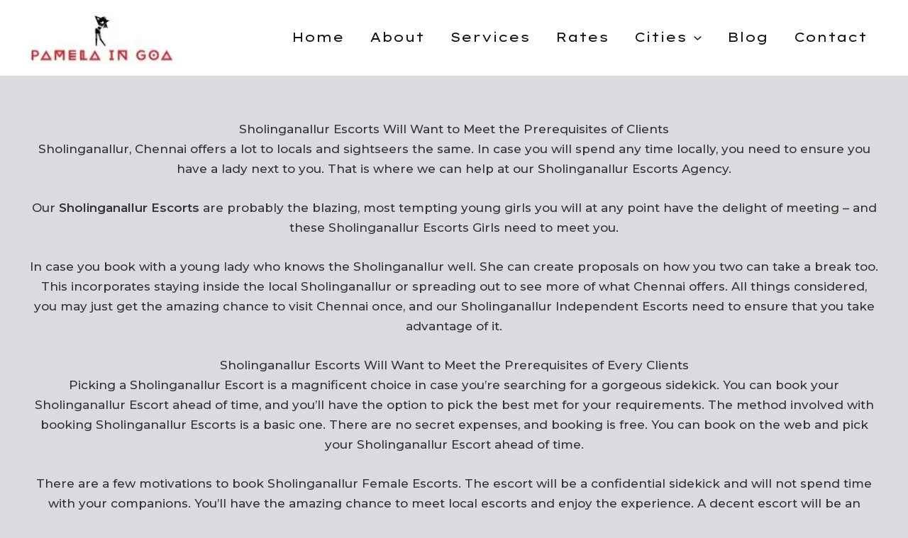

--- FILE ---
content_type: text/html; charset=UTF-8
request_url: https://www.pamelaingoa.com/sholinganallur-escorts/
body_size: 24339
content:
<!DOCTYPE html>
<html lang="en" prefix="og: https://ogp.me/ns#">
<head>
<meta charset="UTF-8">
<meta name="viewport" content="width=device-width, initial-scale=1">
	<link rel="profile" href="https://gmpg.org/xfn/11"> 
	<style>
#wpadminbar #wp-admin-bar-wccp_free_top_button .ab-icon:before {
	content: "\f160";
	color: #02CA02;
	top: 3px;
}
#wpadminbar #wp-admin-bar-wccp_free_top_button .ab-icon {
	transform: rotate(45deg);
}
</style>
	<style>img:is([sizes="auto" i], [sizes^="auto," i]) { contain-intrinsic-size: 3000px 1500px }</style>
	
<!-- Search Engine Optimization by Rank Math - https://rankmath.com/ -->
<title>Sholinganallur Escorts 6369936865 Sholinganallur Call Girl</title>
<meta name="description" content="Sholinganallur Escorts do whatever their clients want in pleasure. A night with call girls in Sholinganallur will be always exciting."/>
<meta name="robots" content="follow, index, max-snippet:-1, max-video-preview:-1, max-image-preview:large"/>
<link rel="canonical" href="https://www.pamelaingoa.com/sholinganallur-escorts/" />
<meta property="og:locale" content="en_US" />
<meta property="og:type" content="article" />
<meta property="og:title" content="Sholinganallur Escorts 6369936865 Sholinganallur Call Girl" />
<meta property="og:description" content="Sholinganallur Escorts do whatever their clients want in pleasure. A night with call girls in Sholinganallur will be always exciting." />
<meta property="og:url" content="https://www.pamelaingoa.com/sholinganallur-escorts/" />
<meta property="og:updated_time" content="2025-05-18T11:34:56+00:00" />
<meta property="article:published_time" content="2022-08-28T12:31:13+00:00" />
<meta property="article:modified_time" content="2025-05-18T11:34:56+00:00" />
<meta name="twitter:card" content="summary_large_image" />
<meta name="twitter:title" content="Sholinganallur Escorts 6369936865 Sholinganallur Call Girl" />
<meta name="twitter:description" content="Sholinganallur Escorts do whatever their clients want in pleasure. A night with call girls in Sholinganallur will be always exciting." />
<meta name="twitter:label1" content="Time to read" />
<meta name="twitter:data1" content="13 minutes" />
<script type="application/ld+json" class="rank-math-schema">{"@context":"https://schema.org","@graph":[{"@type":["Person","Organization"],"@id":"https://www.pamelaingoa.com/#person","logo":{"@type":"ImageObject","@id":"https://www.pamelaingoa.com/#logo","url":"https://www.pamelaingoa.com/wp-content/uploads/2023/11/cropped-Pamela-in-Goa-1.jpg","contentUrl":"https://www.pamelaingoa.com/wp-content/uploads/2023/11/cropped-Pamela-in-Goa-1.jpg","inLanguage":"en","width":"181","height":"63"},"image":{"@type":"ImageObject","@id":"https://www.pamelaingoa.com/#logo","url":"https://www.pamelaingoa.com/wp-content/uploads/2023/11/cropped-Pamela-in-Goa-1.jpg","contentUrl":"https://www.pamelaingoa.com/wp-content/uploads/2023/11/cropped-Pamela-in-Goa-1.jpg","inLanguage":"en","width":"181","height":"63"}},{"@type":"WebSite","@id":"https://www.pamelaingoa.com/#website","url":"https://www.pamelaingoa.com","publisher":{"@id":"https://www.pamelaingoa.com/#person"},"inLanguage":"en"},{"@type":"BreadcrumbList","@id":"https://www.pamelaingoa.com/sholinganallur-escorts/#breadcrumb","itemListElement":[{"@type":"ListItem","position":"1","item":{"@id":"https://www.pamelaingoa.com","name":"Home"}},{"@type":"ListItem","position":"2","item":{"@id":"https://www.pamelaingoa.com/sholinganallur-escorts/","name":"Sholinganallur Escorts"}}]},{"@type":"WebPage","@id":"https://www.pamelaingoa.com/sholinganallur-escorts/#webpage","url":"https://www.pamelaingoa.com/sholinganallur-escorts/","name":"Sholinganallur Escorts 6369936865 Sholinganallur Call Girl","datePublished":"2022-08-28T12:31:13+00:00","dateModified":"2025-05-18T11:34:56+00:00","isPartOf":{"@id":"https://www.pamelaingoa.com/#website"},"inLanguage":"en","breadcrumb":{"@id":"https://www.pamelaingoa.com/sholinganallur-escorts/#breadcrumb"}},{"@type":"Person","@id":"https://www.pamelaingoa.com/author/admin/","name":"admin","url":"https://www.pamelaingoa.com/author/admin/","image":{"@type":"ImageObject","@id":"https://secure.gravatar.com/avatar/c3ed432c2cb07afaa86e9536ce7387e14256566e4fb525152d1740efcca78f7a?s=96&amp;d=mm&amp;r=g","url":"https://secure.gravatar.com/avatar/c3ed432c2cb07afaa86e9536ce7387e14256566e4fb525152d1740efcca78f7a?s=96&amp;d=mm&amp;r=g","caption":"admin","inLanguage":"en"},"sameAs":["https://www.pamelaingoa.com"]},{"@type":"BlogPosting","headline":"Sholinganallur Escorts 6369936865 Sholinganallur Call Girl","keywords":"Sholinganallur Escorts","datePublished":"2022-08-28T12:31:13+00:00","dateModified":"2025-05-18T11:34:56+00:00","author":{"@id":"https://www.pamelaingoa.com/author/admin/","name":"admin"},"publisher":{"@id":"https://www.pamelaingoa.com/#person"},"description":"Sholinganallur Escorts do whatever their clients want in pleasure. A night with call girls in Sholinganallur will be always exciting.","name":"Sholinganallur Escorts 6369936865 Sholinganallur Call Girl","@id":"https://www.pamelaingoa.com/sholinganallur-escorts/#richSnippet","isPartOf":{"@id":"https://www.pamelaingoa.com/sholinganallur-escorts/#webpage"},"inLanguage":"en","mainEntityOfPage":{"@id":"https://www.pamelaingoa.com/sholinganallur-escorts/#webpage"}}]}</script>
<!-- /Rank Math WordPress SEO plugin -->

<link rel='dns-prefetch' href='//fonts.googleapis.com' />
<link rel="alternate" type="application/rss+xml" title=" &raquo; Feed" href="https://www.pamelaingoa.com/feed/" />
<link rel="alternate" type="application/rss+xml" title=" &raquo; Comments Feed" href="https://www.pamelaingoa.com/comments/feed/" />
<style id='global-styles-inline-css'>
:root{--wp--preset--aspect-ratio--square: 1;--wp--preset--aspect-ratio--4-3: 4/3;--wp--preset--aspect-ratio--3-4: 3/4;--wp--preset--aspect-ratio--3-2: 3/2;--wp--preset--aspect-ratio--2-3: 2/3;--wp--preset--aspect-ratio--16-9: 16/9;--wp--preset--aspect-ratio--9-16: 9/16;--wp--preset--color--black: #000000;--wp--preset--color--cyan-bluish-gray: #abb8c3;--wp--preset--color--white: #ffffff;--wp--preset--color--pale-pink: #f78da7;--wp--preset--color--vivid-red: #cf2e2e;--wp--preset--color--luminous-vivid-orange: #ff6900;--wp--preset--color--luminous-vivid-amber: #fcb900;--wp--preset--color--light-green-cyan: #7bdcb5;--wp--preset--color--vivid-green-cyan: #00d084;--wp--preset--color--pale-cyan-blue: #8ed1fc;--wp--preset--color--vivid-cyan-blue: #0693e3;--wp--preset--color--vivid-purple: #9b51e0;--wp--preset--color--ast-global-color-0: var(--ast-global-color-0);--wp--preset--color--ast-global-color-1: var(--ast-global-color-1);--wp--preset--color--ast-global-color-2: var(--ast-global-color-2);--wp--preset--color--ast-global-color-3: var(--ast-global-color-3);--wp--preset--color--ast-global-color-4: var(--ast-global-color-4);--wp--preset--color--ast-global-color-5: var(--ast-global-color-5);--wp--preset--color--ast-global-color-6: var(--ast-global-color-6);--wp--preset--color--ast-global-color-7: var(--ast-global-color-7);--wp--preset--color--ast-global-color-8: var(--ast-global-color-8);--wp--preset--gradient--vivid-cyan-blue-to-vivid-purple: linear-gradient(135deg,rgba(6,147,227,1) 0%,rgb(155,81,224) 100%);--wp--preset--gradient--light-green-cyan-to-vivid-green-cyan: linear-gradient(135deg,rgb(122,220,180) 0%,rgb(0,208,130) 100%);--wp--preset--gradient--luminous-vivid-amber-to-luminous-vivid-orange: linear-gradient(135deg,rgba(252,185,0,1) 0%,rgba(255,105,0,1) 100%);--wp--preset--gradient--luminous-vivid-orange-to-vivid-red: linear-gradient(135deg,rgba(255,105,0,1) 0%,rgb(207,46,46) 100%);--wp--preset--gradient--very-light-gray-to-cyan-bluish-gray: linear-gradient(135deg,rgb(238,238,238) 0%,rgb(169,184,195) 100%);--wp--preset--gradient--cool-to-warm-spectrum: linear-gradient(135deg,rgb(74,234,220) 0%,rgb(151,120,209) 20%,rgb(207,42,186) 40%,rgb(238,44,130) 60%,rgb(251,105,98) 80%,rgb(254,248,76) 100%);--wp--preset--gradient--blush-light-purple: linear-gradient(135deg,rgb(255,206,236) 0%,rgb(152,150,240) 100%);--wp--preset--gradient--blush-bordeaux: linear-gradient(135deg,rgb(254,205,165) 0%,rgb(254,45,45) 50%,rgb(107,0,62) 100%);--wp--preset--gradient--luminous-dusk: linear-gradient(135deg,rgb(255,203,112) 0%,rgb(199,81,192) 50%,rgb(65,88,208) 100%);--wp--preset--gradient--pale-ocean: linear-gradient(135deg,rgb(255,245,203) 0%,rgb(182,227,212) 50%,rgb(51,167,181) 100%);--wp--preset--gradient--electric-grass: linear-gradient(135deg,rgb(202,248,128) 0%,rgb(113,206,126) 100%);--wp--preset--gradient--midnight: linear-gradient(135deg,rgb(2,3,129) 0%,rgb(40,116,252) 100%);--wp--preset--font-size--small: 13px;--wp--preset--font-size--medium: 20px;--wp--preset--font-size--large: 36px;--wp--preset--font-size--x-large: 42px;--wp--preset--spacing--20: 0.44rem;--wp--preset--spacing--30: 0.67rem;--wp--preset--spacing--40: 1rem;--wp--preset--spacing--50: 1.5rem;--wp--preset--spacing--60: 2.25rem;--wp--preset--spacing--70: 3.38rem;--wp--preset--spacing--80: 5.06rem;--wp--preset--shadow--natural: 6px 6px 9px rgba(0, 0, 0, 0.2);--wp--preset--shadow--deep: 12px 12px 50px rgba(0, 0, 0, 0.4);--wp--preset--shadow--sharp: 6px 6px 0px rgba(0, 0, 0, 0.2);--wp--preset--shadow--outlined: 6px 6px 0px -3px rgba(255, 255, 255, 1), 6px 6px rgba(0, 0, 0, 1);--wp--preset--shadow--crisp: 6px 6px 0px rgba(0, 0, 0, 1);}:root { --wp--style--global--content-size: var(--wp--custom--ast-content-width-size);--wp--style--global--wide-size: var(--wp--custom--ast-wide-width-size); }:where(body) { margin: 0; }.wp-site-blocks > .alignleft { float: left; margin-right: 2em; }.wp-site-blocks > .alignright { float: right; margin-left: 2em; }.wp-site-blocks > .aligncenter { justify-content: center; margin-left: auto; margin-right: auto; }:where(.wp-site-blocks) > * { margin-block-start: 24px; margin-block-end: 0; }:where(.wp-site-blocks) > :first-child { margin-block-start: 0; }:where(.wp-site-blocks) > :last-child { margin-block-end: 0; }:root { --wp--style--block-gap: 24px; }:root :where(.is-layout-flow) > :first-child{margin-block-start: 0;}:root :where(.is-layout-flow) > :last-child{margin-block-end: 0;}:root :where(.is-layout-flow) > *{margin-block-start: 24px;margin-block-end: 0;}:root :where(.is-layout-constrained) > :first-child{margin-block-start: 0;}:root :where(.is-layout-constrained) > :last-child{margin-block-end: 0;}:root :where(.is-layout-constrained) > *{margin-block-start: 24px;margin-block-end: 0;}:root :where(.is-layout-flex){gap: 24px;}:root :where(.is-layout-grid){gap: 24px;}.is-layout-flow > .alignleft{float: left;margin-inline-start: 0;margin-inline-end: 2em;}.is-layout-flow > .alignright{float: right;margin-inline-start: 2em;margin-inline-end: 0;}.is-layout-flow > .aligncenter{margin-left: auto !important;margin-right: auto !important;}.is-layout-constrained > .alignleft{float: left;margin-inline-start: 0;margin-inline-end: 2em;}.is-layout-constrained > .alignright{float: right;margin-inline-start: 2em;margin-inline-end: 0;}.is-layout-constrained > .aligncenter{margin-left: auto !important;margin-right: auto !important;}.is-layout-constrained > :where(:not(.alignleft):not(.alignright):not(.alignfull)){max-width: var(--wp--style--global--content-size);margin-left: auto !important;margin-right: auto !important;}.is-layout-constrained > .alignwide{max-width: var(--wp--style--global--wide-size);}body .is-layout-flex{display: flex;}.is-layout-flex{flex-wrap: wrap;align-items: center;}.is-layout-flex > :is(*, div){margin: 0;}body .is-layout-grid{display: grid;}.is-layout-grid > :is(*, div){margin: 0;}body{padding-top: 0px;padding-right: 0px;padding-bottom: 0px;padding-left: 0px;}a:where(:not(.wp-element-button)){text-decoration: none;}:root :where(.wp-element-button, .wp-block-button__link){background-color: #32373c;border-width: 0;color: #fff;font-family: inherit;font-size: inherit;line-height: inherit;padding: calc(0.667em + 2px) calc(1.333em + 2px);text-decoration: none;}.has-black-color{color: var(--wp--preset--color--black) !important;}.has-cyan-bluish-gray-color{color: var(--wp--preset--color--cyan-bluish-gray) !important;}.has-white-color{color: var(--wp--preset--color--white) !important;}.has-pale-pink-color{color: var(--wp--preset--color--pale-pink) !important;}.has-vivid-red-color{color: var(--wp--preset--color--vivid-red) !important;}.has-luminous-vivid-orange-color{color: var(--wp--preset--color--luminous-vivid-orange) !important;}.has-luminous-vivid-amber-color{color: var(--wp--preset--color--luminous-vivid-amber) !important;}.has-light-green-cyan-color{color: var(--wp--preset--color--light-green-cyan) !important;}.has-vivid-green-cyan-color{color: var(--wp--preset--color--vivid-green-cyan) !important;}.has-pale-cyan-blue-color{color: var(--wp--preset--color--pale-cyan-blue) !important;}.has-vivid-cyan-blue-color{color: var(--wp--preset--color--vivid-cyan-blue) !important;}.has-vivid-purple-color{color: var(--wp--preset--color--vivid-purple) !important;}.has-ast-global-color-0-color{color: var(--wp--preset--color--ast-global-color-0) !important;}.has-ast-global-color-1-color{color: var(--wp--preset--color--ast-global-color-1) !important;}.has-ast-global-color-2-color{color: var(--wp--preset--color--ast-global-color-2) !important;}.has-ast-global-color-3-color{color: var(--wp--preset--color--ast-global-color-3) !important;}.has-ast-global-color-4-color{color: var(--wp--preset--color--ast-global-color-4) !important;}.has-ast-global-color-5-color{color: var(--wp--preset--color--ast-global-color-5) !important;}.has-ast-global-color-6-color{color: var(--wp--preset--color--ast-global-color-6) !important;}.has-ast-global-color-7-color{color: var(--wp--preset--color--ast-global-color-7) !important;}.has-ast-global-color-8-color{color: var(--wp--preset--color--ast-global-color-8) !important;}.has-black-background-color{background-color: var(--wp--preset--color--black) !important;}.has-cyan-bluish-gray-background-color{background-color: var(--wp--preset--color--cyan-bluish-gray) !important;}.has-white-background-color{background-color: var(--wp--preset--color--white) !important;}.has-pale-pink-background-color{background-color: var(--wp--preset--color--pale-pink) !important;}.has-vivid-red-background-color{background-color: var(--wp--preset--color--vivid-red) !important;}.has-luminous-vivid-orange-background-color{background-color: var(--wp--preset--color--luminous-vivid-orange) !important;}.has-luminous-vivid-amber-background-color{background-color: var(--wp--preset--color--luminous-vivid-amber) !important;}.has-light-green-cyan-background-color{background-color: var(--wp--preset--color--light-green-cyan) !important;}.has-vivid-green-cyan-background-color{background-color: var(--wp--preset--color--vivid-green-cyan) !important;}.has-pale-cyan-blue-background-color{background-color: var(--wp--preset--color--pale-cyan-blue) !important;}.has-vivid-cyan-blue-background-color{background-color: var(--wp--preset--color--vivid-cyan-blue) !important;}.has-vivid-purple-background-color{background-color: var(--wp--preset--color--vivid-purple) !important;}.has-ast-global-color-0-background-color{background-color: var(--wp--preset--color--ast-global-color-0) !important;}.has-ast-global-color-1-background-color{background-color: var(--wp--preset--color--ast-global-color-1) !important;}.has-ast-global-color-2-background-color{background-color: var(--wp--preset--color--ast-global-color-2) !important;}.has-ast-global-color-3-background-color{background-color: var(--wp--preset--color--ast-global-color-3) !important;}.has-ast-global-color-4-background-color{background-color: var(--wp--preset--color--ast-global-color-4) !important;}.has-ast-global-color-5-background-color{background-color: var(--wp--preset--color--ast-global-color-5) !important;}.has-ast-global-color-6-background-color{background-color: var(--wp--preset--color--ast-global-color-6) !important;}.has-ast-global-color-7-background-color{background-color: var(--wp--preset--color--ast-global-color-7) !important;}.has-ast-global-color-8-background-color{background-color: var(--wp--preset--color--ast-global-color-8) !important;}.has-black-border-color{border-color: var(--wp--preset--color--black) !important;}.has-cyan-bluish-gray-border-color{border-color: var(--wp--preset--color--cyan-bluish-gray) !important;}.has-white-border-color{border-color: var(--wp--preset--color--white) !important;}.has-pale-pink-border-color{border-color: var(--wp--preset--color--pale-pink) !important;}.has-vivid-red-border-color{border-color: var(--wp--preset--color--vivid-red) !important;}.has-luminous-vivid-orange-border-color{border-color: var(--wp--preset--color--luminous-vivid-orange) !important;}.has-luminous-vivid-amber-border-color{border-color: var(--wp--preset--color--luminous-vivid-amber) !important;}.has-light-green-cyan-border-color{border-color: var(--wp--preset--color--light-green-cyan) !important;}.has-vivid-green-cyan-border-color{border-color: var(--wp--preset--color--vivid-green-cyan) !important;}.has-pale-cyan-blue-border-color{border-color: var(--wp--preset--color--pale-cyan-blue) !important;}.has-vivid-cyan-blue-border-color{border-color: var(--wp--preset--color--vivid-cyan-blue) !important;}.has-vivid-purple-border-color{border-color: var(--wp--preset--color--vivid-purple) !important;}.has-ast-global-color-0-border-color{border-color: var(--wp--preset--color--ast-global-color-0) !important;}.has-ast-global-color-1-border-color{border-color: var(--wp--preset--color--ast-global-color-1) !important;}.has-ast-global-color-2-border-color{border-color: var(--wp--preset--color--ast-global-color-2) !important;}.has-ast-global-color-3-border-color{border-color: var(--wp--preset--color--ast-global-color-3) !important;}.has-ast-global-color-4-border-color{border-color: var(--wp--preset--color--ast-global-color-4) !important;}.has-ast-global-color-5-border-color{border-color: var(--wp--preset--color--ast-global-color-5) !important;}.has-ast-global-color-6-border-color{border-color: var(--wp--preset--color--ast-global-color-6) !important;}.has-ast-global-color-7-border-color{border-color: var(--wp--preset--color--ast-global-color-7) !important;}.has-ast-global-color-8-border-color{border-color: var(--wp--preset--color--ast-global-color-8) !important;}.has-vivid-cyan-blue-to-vivid-purple-gradient-background{background: var(--wp--preset--gradient--vivid-cyan-blue-to-vivid-purple) !important;}.has-light-green-cyan-to-vivid-green-cyan-gradient-background{background: var(--wp--preset--gradient--light-green-cyan-to-vivid-green-cyan) !important;}.has-luminous-vivid-amber-to-luminous-vivid-orange-gradient-background{background: var(--wp--preset--gradient--luminous-vivid-amber-to-luminous-vivid-orange) !important;}.has-luminous-vivid-orange-to-vivid-red-gradient-background{background: var(--wp--preset--gradient--luminous-vivid-orange-to-vivid-red) !important;}.has-very-light-gray-to-cyan-bluish-gray-gradient-background{background: var(--wp--preset--gradient--very-light-gray-to-cyan-bluish-gray) !important;}.has-cool-to-warm-spectrum-gradient-background{background: var(--wp--preset--gradient--cool-to-warm-spectrum) !important;}.has-blush-light-purple-gradient-background{background: var(--wp--preset--gradient--blush-light-purple) !important;}.has-blush-bordeaux-gradient-background{background: var(--wp--preset--gradient--blush-bordeaux) !important;}.has-luminous-dusk-gradient-background{background: var(--wp--preset--gradient--luminous-dusk) !important;}.has-pale-ocean-gradient-background{background: var(--wp--preset--gradient--pale-ocean) !important;}.has-electric-grass-gradient-background{background: var(--wp--preset--gradient--electric-grass) !important;}.has-midnight-gradient-background{background: var(--wp--preset--gradient--midnight) !important;}.has-small-font-size{font-size: var(--wp--preset--font-size--small) !important;}.has-medium-font-size{font-size: var(--wp--preset--font-size--medium) !important;}.has-large-font-size{font-size: var(--wp--preset--font-size--large) !important;}.has-x-large-font-size{font-size: var(--wp--preset--font-size--x-large) !important;}
:root :where(.wp-block-pullquote){font-size: 1.5em;line-height: 1.6;}
</style>
<link rel='stylesheet' id='wpo_min-header-0-css' href='https://www.pamelaingoa.com/wp-content/cache/wpo-minify/1769021631/assets/wpo-minify-header-d9a03460.min.css' media='all' />
<script src="https://www.pamelaingoa.com/wp-content/cache/wpo-minify/1769021631/assets/wpo-minify-header-c7ca2757.min.js" id="wpo_min-header-0-js"></script>
<link rel="https://api.w.org/" href="https://www.pamelaingoa.com/wp-json/" /><link rel="alternate" title="JSON" type="application/json" href="https://www.pamelaingoa.com/wp-json/wp/v2/pages/910" /><link rel="EditURI" type="application/rsd+xml" title="RSD" href="https://www.pamelaingoa.com/xmlrpc.php?rsd" />
<meta name="generator" content="WordPress 6.8.2" />
<link rel='shortlink' href='https://www.pamelaingoa.com/?p=910' />
<link rel="alternate" title="oEmbed (JSON)" type="application/json+oembed" href="https://www.pamelaingoa.com/wp-json/oembed/1.0/embed?url=https%3A%2F%2Fwww.pamelaingoa.com%2Fsholinganallur-escorts%2F" />
<link rel="alternate" title="oEmbed (XML)" type="text/xml+oembed" href="https://www.pamelaingoa.com/wp-json/oembed/1.0/embed?url=https%3A%2F%2Fwww.pamelaingoa.com%2Fsholinganallur-escorts%2F&#038;format=xml" />
			<meta name="keywords" content="Sholinganallur Escorts, Sholinganallur Escort, Cash Payment Sholinganallur Escorts, Cash Payment Sholinganallur Escort, Cash on Delivery Sholinganallur Escorts, Cash on Delivery Sholinganallur Escort, COD Sholinganallur Escorts, COD Sholinganallur Escort, Sholinganallur Female Escorts, Sholinganallur Female Escort, Sholinganallur Independent Escorts, Sholinganallur Independent Escort, Sholinganallur VIP Escorts, Sholinganallur VIP Escort, Sholinganallur High-Class Escorts, Sholinganallur High-Class Escort, Sholinganallur Escort Girls, Sholinganallur Escort Girl, Escorts in Sholinganallur, Escort in Sholinganallur, Cash Payment Escorts in Sholinganallur, COD Escorts in Sholinganallur, Cash Payment Escort in Sholinganallur, COD Escort in Sholinganallur, Female Escorts in Sholinganallur, Female Escort in Sholinganallur, Independent Escorts in Sholinganallur, Independent Escort in Sholinganallur, Escort Girls in Sholinganallur, Escort Girl in Sholinganallur, High Class Escorts in Sholinganallur, VIP Escorts in Sholinganallur, High Class Escort in Sholinganallur, VIP Escort in Sholinganallur, Cash on Delivery Escorts in Sholinganallur, Cash on Delivery Escort in Sholinganallur, Sholinganallur Call Girls, Sholinganallur Call Girl, Cash Payment Sholinganallur Call Girls, Cash Payment Sholinganallur Call Girl, Cash on Delivery Sholinganallur Call Girls, Cash on Delivery Sholinganallur Call Girl, COD Sholinganallur Call Girls, COD Sholinganallur Call Girl, Sholinganallur Female Call Girls, Sholinganallur Female Call Girl, Sholinganallur Independent Call Girls, Sholinganallur Independent Call Girl, Sholinganallur VIP Call Girls, Sholinganallur VIP Call Girl, Sholinganallur High-Class Call Girls, Sholinganallur High-Class Call Girl, Sholinganallur Call Girl Girls, Sholinganallur Call Girl Girl, Call Girls in Sholinganallur, Call Girl in Sholinganallur, Cash Payment Call Girls in Sholinganallur, COD Call Girls in Sholinganallur, Cash Payment Call Girl in Sholinganallur, COD Call Girl in Sholinganallur, Female Call Girls in Sholinganallur, Female Call Girl in Sholinganallur, Independent Call Girls in Sholinganallur, Independent Call Girl in Sholinganallur, Call Girl Girls in Sholinganallur, Call Girl Girl in Sholinganallur, High Class Call Girls in Sholinganallur, VIP Call Girls in Sholinganallur, High Class Call Girl in Sholinganallur, VIP Call Girl in Sholinganallur, Cash on Delivery Call Girls in Sholinganallur, Cash on Delivery Call Girl in Sholinganallur">
			<!-- Google Tag Manager -->
<script>(function(w,d,s,l,i){w[l]=w[l]||[];w[l].push({'gtm.start':
new Date().getTime(),event:'gtm.js'});var f=d.getElementsByTagName(s)[0],
j=d.createElement(s),dl=l!='dataLayer'?'&l='+l:'';j.async=true;j.src=
'https://www.googletagmanager.com/gtm.js?id='+i+dl;f.parentNode.insertBefore(j,f);
})(window,document,'script','dataLayer','GTM-PRSVRWRF');</script>
<!-- End Google Tag Manager --><script id="wpcp_disable_selection" type="text/javascript">
var image_save_msg='You are not allowed to save images!';
	var no_menu_msg='Context Menu disabled!';
	var smessage = "Content is protected !!";

function disableEnterKey(e)
{
	var elemtype = e.target.tagName;
	
	elemtype = elemtype.toUpperCase();
	
	if (elemtype == "TEXT" || elemtype == "TEXTAREA" || elemtype == "INPUT" || elemtype == "PASSWORD" || elemtype == "SELECT" || elemtype == "OPTION" || elemtype == "EMBED")
	{
		elemtype = 'TEXT';
	}
	
	if (e.ctrlKey){
     var key;
     if(window.event)
          key = window.event.keyCode;     //IE
     else
          key = e.which;     //firefox (97)
    //if (key != 17) alert(key);
     if (elemtype!= 'TEXT' && (key == 97 || key == 65 || key == 67 || key == 99 || key == 88 || key == 120 || key == 26 || key == 85  || key == 86 || key == 83 || key == 43 || key == 73))
     {
		if(wccp_free_iscontenteditable(e)) return true;
		show_wpcp_message('You are not allowed to copy content or view source');
		return false;
     }else
     	return true;
     }
}


/*For contenteditable tags*/
function wccp_free_iscontenteditable(e)
{
	var e = e || window.event; // also there is no e.target property in IE. instead IE uses window.event.srcElement
  	
	var target = e.target || e.srcElement;

	var elemtype = e.target.nodeName;
	
	elemtype = elemtype.toUpperCase();
	
	var iscontenteditable = "false";
		
	if(typeof target.getAttribute!="undefined" ) iscontenteditable = target.getAttribute("contenteditable"); // Return true or false as string
	
	var iscontenteditable2 = false;
	
	if(typeof target.isContentEditable!="undefined" ) iscontenteditable2 = target.isContentEditable; // Return true or false as boolean

	if(target.parentElement.isContentEditable) iscontenteditable2 = true;
	
	if (iscontenteditable == "true" || iscontenteditable2 == true)
	{
		if(typeof target.style!="undefined" ) target.style.cursor = "text";
		
		return true;
	}
}

////////////////////////////////////
function disable_copy(e)
{	
	var e = e || window.event; // also there is no e.target property in IE. instead IE uses window.event.srcElement
	
	var elemtype = e.target.tagName;
	
	elemtype = elemtype.toUpperCase();
	
	if (elemtype == "TEXT" || elemtype == "TEXTAREA" || elemtype == "INPUT" || elemtype == "PASSWORD" || elemtype == "SELECT" || elemtype == "OPTION" || elemtype == "EMBED")
	{
		elemtype = 'TEXT';
	}
	
	if(wccp_free_iscontenteditable(e)) return true;
	
	var isSafari = /Safari/.test(navigator.userAgent) && /Apple Computer/.test(navigator.vendor);
	
	var checker_IMG = '';
	if (elemtype == "IMG" && checker_IMG == 'checked' && e.detail >= 2) {show_wpcp_message(alertMsg_IMG);return false;}
	if (elemtype != "TEXT")
	{
		if (smessage !== "" && e.detail == 2)
			show_wpcp_message(smessage);
		
		if (isSafari)
			return true;
		else
			return false;
	}	
}

//////////////////////////////////////////
function disable_copy_ie()
{
	var e = e || window.event;
	var elemtype = window.event.srcElement.nodeName;
	elemtype = elemtype.toUpperCase();
	if(wccp_free_iscontenteditable(e)) return true;
	if (elemtype == "IMG") {show_wpcp_message(alertMsg_IMG);return false;}
	if (elemtype != "TEXT" && elemtype != "TEXTAREA" && elemtype != "INPUT" && elemtype != "PASSWORD" && elemtype != "SELECT" && elemtype != "OPTION" && elemtype != "EMBED")
	{
		return false;
	}
}	
function reEnable()
{
	return true;
}
document.onkeydown = disableEnterKey;
document.onselectstart = disable_copy_ie;
if(navigator.userAgent.indexOf('MSIE')==-1)
{
	document.onmousedown = disable_copy;
	document.onclick = reEnable;
}
function disableSelection(target)
{
    //For IE This code will work
    if (typeof target.onselectstart!="undefined")
    target.onselectstart = disable_copy_ie;
    
    //For Firefox This code will work
    else if (typeof target.style.MozUserSelect!="undefined")
    {target.style.MozUserSelect="none";}
    
    //All other  (ie: Opera) This code will work
    else
    target.onmousedown=function(){return false}
    target.style.cursor = "default";
}
//Calling the JS function directly just after body load
window.onload = function(){disableSelection(document.body);};

//////////////////special for safari Start////////////////
var onlongtouch;
var timer;
var touchduration = 1000; //length of time we want the user to touch before we do something

var elemtype = "";
function touchstart(e) {
	var e = e || window.event;
  // also there is no e.target property in IE.
  // instead IE uses window.event.srcElement
  	var target = e.target || e.srcElement;
	
	elemtype = window.event.srcElement.nodeName;
	
	elemtype = elemtype.toUpperCase();
	
	if(!wccp_pro_is_passive()) e.preventDefault();
	if (!timer) {
		timer = setTimeout(onlongtouch, touchduration);
	}
}

function touchend() {
    //stops short touches from firing the event
    if (timer) {
        clearTimeout(timer);
        timer = null;
    }
	onlongtouch();
}

onlongtouch = function(e) { //this will clear the current selection if anything selected
	
	if (elemtype != "TEXT" && elemtype != "TEXTAREA" && elemtype != "INPUT" && elemtype != "PASSWORD" && elemtype != "SELECT" && elemtype != "EMBED" && elemtype != "OPTION")	
	{
		if (window.getSelection) {
			if (window.getSelection().empty) {  // Chrome
			window.getSelection().empty();
			} else if (window.getSelection().removeAllRanges) {  // Firefox
			window.getSelection().removeAllRanges();
			}
		} else if (document.selection) {  // IE?
			document.selection.empty();
		}
		return false;
	}
};

document.addEventListener("DOMContentLoaded", function(event) { 
    window.addEventListener("touchstart", touchstart, false);
    window.addEventListener("touchend", touchend, false);
});

function wccp_pro_is_passive() {

  var cold = false,
  hike = function() {};

  try {
	  const object1 = {};
  var aid = Object.defineProperty(object1, 'passive', {
  get() {cold = true}
  });
  window.addEventListener('test', hike, aid);
  window.removeEventListener('test', hike, aid);
  } catch (e) {}

  return cold;
}
/*special for safari End*/
</script>
<script id="wpcp_disable_Right_Click" type="text/javascript">
document.ondragstart = function() { return false;}
	function nocontext(e) {
	   return false;
	}
	document.oncontextmenu = nocontext;
</script>
<style>
.unselectable
{
-moz-user-select:none;
-webkit-user-select:none;
cursor: default;
}
html
{
-webkit-touch-callout: none;
-webkit-user-select: none;
-khtml-user-select: none;
-moz-user-select: none;
-ms-user-select: none;
user-select: none;
-webkit-tap-highlight-color: rgba(0,0,0,0);
}
</style>
<script id="wpcp_css_disable_selection" type="text/javascript">
var e = document.getElementsByTagName('body')[0];
if(e)
{
	e.setAttribute('unselectable',"on");
}
</script>
<!-- Google Tag Manager -->
<script>(function(w,d,s,l,i){w[l]=w[l]||[];w[l].push({'gtm.start':
new Date().getTime(),event:'gtm.js'});var f=d.getElementsByTagName(s)[0],
j=d.createElement(s),dl=l!='dataLayer'?'&l='+l:'';j.async=true;j.src=
'https://www.googletagmanager.com/gtm.js?id='+i+dl;f.parentNode.insertBefore(j,f);
})(window,document,'script','dataLayer','GTM-KFXJDZ5');</script>
<!-- End Google Tag Manager --><link rel="icon" href="https://www.pamelaingoa.com/wp-content/uploads/2020/12/cropped-Pamela-in-Goa-Agency-32x32.png" sizes="32x32" />
<link rel="icon" href="https://www.pamelaingoa.com/wp-content/uploads/2020/12/cropped-Pamela-in-Goa-Agency-192x192.png" sizes="192x192" />
<link rel="apple-touch-icon" href="https://www.pamelaingoa.com/wp-content/uploads/2020/12/cropped-Pamela-in-Goa-Agency-180x180.png" />
<meta name="msapplication-TileImage" content="https://www.pamelaingoa.com/wp-content/uploads/2020/12/cropped-Pamela-in-Goa-Agency-270x270.png" />
</head>

<body itemtype='https://schema.org/WebPage' itemscope='itemscope' class="wp-singular page-template-default page page-id-910 wp-custom-logo wp-embed-responsive wp-theme-astra unselectable ast-desktop ast-plain-container ast-no-sidebar astra-4.12.1 ast-single-post ast-replace-site-logo-transparent ast-inherit-site-logo-transparent ast-hfb-header ast-full-width-primary-header ast-normal-title-enabled" data-burst_id="910" data-burst_type="page">
<!-- Google Tag Manager (noscript) -->
<noscript><iframe src="https://www.googletagmanager.com/ns.html?id=GTM-KFXJDZ5"
height="0" width="0" style="display:none;visibility:hidden"></iframe></noscript>
<!-- End Google Tag Manager (noscript) -->
<!-- Google Tag Manager (noscript) -->
<noscript><iframe src="https://www.googletagmanager.com/ns.html?id=GTM-PRSVRWRF"
height="0" width="0" style="display:none;visibility:hidden"></iframe></noscript>
<!-- End Google Tag Manager (noscript) -->
<a
	class="skip-link screen-reader-text"
	href="#content">
		Skip to content</a>

<div
class="hfeed site" id="page">
			<header
		class="site-header header-main-layout-1 ast-primary-menu-enabled ast-hide-custom-menu-mobile ast-builder-menu-toggle-icon ast-mobile-header-inline" id="masthead" itemtype="https://schema.org/WPHeader" itemscope="itemscope" itemid="#masthead"		>
			<div id="ast-desktop-header" data-toggle-type="dropdown">
		<div class="ast-above-header-wrap  ">
		<div class="ast-above-header-bar ast-above-header  site-header-focus-item" data-section="section-above-header-builder">
						<div class="site-above-header-wrap ast-builder-grid-row-container site-header-focus-item ast-container" data-section="section-above-header-builder">
				<div class="ast-builder-grid-row ast-builder-grid-row-has-sides ast-builder-grid-row-no-center">
											<div class="site-header-above-section-left site-header-section ast-flex site-header-section-left">
									<div class="ast-builder-layout-element ast-flex site-header-focus-item" data-section="title_tagline">
							<div
				class="site-branding ast-site-identity" itemtype="https://schema.org/Organization" itemscope="itemscope"				>
					<span class="site-logo-img"><a href="https://www.pamelaingoa.com/" class="custom-logo-link" rel="home"><img width="181" height="63" src="https://www.pamelaingoa.com/wp-content/uploads/2023/11/cropped-Pamela-in-Goa-1.jpg" class="custom-logo" alt="Pamela in Goa" decoding="async" /></a></span><div class="ast-site-title-wrap">
						<span class="site-title" itemprop="name">
				<a href="https://www.pamelaingoa.com/" rel="home" itemprop="url" >
					
				</a>
			</span>
						
				</div>				</div>
			<!-- .site-branding -->
					</div>
								</div>
																								<div class="site-header-above-section-right site-header-section ast-flex ast-grid-right-section">
										<div class="ast-builder-menu-1 ast-builder-menu ast-flex ast-builder-menu-1-focus-item ast-builder-layout-element site-header-focus-item" data-section="section-hb-menu-1">
			<div class="ast-main-header-bar-alignment"><div class="main-header-bar-navigation"><nav class="site-navigation ast-flex-grow-1 navigation-accessibility site-header-focus-item" id="primary-site-navigation-desktop" aria-label="Primary Site Navigation" itemtype="https://schema.org/SiteNavigationElement" itemscope="itemscope"><div class="main-navigation ast-inline-flex"><ul id="ast-hf-menu-1" class="main-header-menu ast-menu-shadow ast-nav-menu ast-flex  submenu-with-border stack-on-mobile"><li id="menu-item-2683" class="menu-item menu-item-type-post_type menu-item-object-page menu-item-home menu-item-2683"><a href="https://www.pamelaingoa.com/" class="menu-link">Home</a></li>
<li id="menu-item-2685" class="menu-item menu-item-type-post_type menu-item-object-page menu-item-2685"><a href="https://www.pamelaingoa.com/about/" class="menu-link">About</a></li>
<li id="menu-item-2687" class="menu-item menu-item-type-post_type menu-item-object-page menu-item-2687"><a href="https://www.pamelaingoa.com/services/" class="menu-link">Services</a></li>
<li id="menu-item-2717" class="menu-item menu-item-type-post_type menu-item-object-page menu-item-2717"><a href="https://www.pamelaingoa.com/rates/" class="menu-link">Rates</a></li>
<li id="menu-item-2714" class="menu-item menu-item-type-post_type menu-item-object-page menu-item-has-children menu-item-2714"><a aria-expanded="false" href="https://www.pamelaingoa.com/cities/" class="menu-link">Cities<span role="application" class="dropdown-menu-toggle ast-header-navigation-arrow" tabindex="0" aria-expanded="false" aria-label="Menu Toggle" aria-haspopup="true"><span class="ast-icon icon-arrow"><svg class="ast-arrow-svg" xmlns="http://www.w3.org/2000/svg" xmlns:xlink="http://www.w3.org/1999/xlink" version="1.1" x="0px" y="0px" width="26px" height="16.043px" viewBox="57 35.171 26 16.043" enable-background="new 57 35.171 26 16.043" xml:space="preserve">
                <path d="M57.5,38.193l12.5,12.5l12.5-12.5l-2.5-2.5l-10,10l-10-10L57.5,38.193z" />
                </svg></span></span></a><button class="ast-menu-toggle" aria-expanded="false" aria-label="Toggle Menu"><span class="ast-icon icon-arrow"><svg class="ast-arrow-svg" xmlns="http://www.w3.org/2000/svg" xmlns:xlink="http://www.w3.org/1999/xlink" version="1.1" x="0px" y="0px" width="26px" height="16.043px" viewBox="57 35.171 26 16.043" enable-background="new 57 35.171 26 16.043" xml:space="preserve">
                <path d="M57.5,38.193l12.5,12.5l12.5-12.5l-2.5-2.5l-10,10l-10-10L57.5,38.193z" />
                </svg></span></button>
<ul class="sub-menu">
	<li id="menu-item-2713" class="menu-item menu-item-type-post_type menu-item-object-page menu-item-2713"><a href="https://www.pamelaingoa.com/goa/" class="menu-link"><span class="ast-icon icon-arrow"><svg class="ast-arrow-svg" xmlns="http://www.w3.org/2000/svg" xmlns:xlink="http://www.w3.org/1999/xlink" version="1.1" x="0px" y="0px" width="26px" height="16.043px" viewBox="57 35.171 26 16.043" enable-background="new 57 35.171 26 16.043" xml:space="preserve">
                <path d="M57.5,38.193l12.5,12.5l12.5-12.5l-2.5-2.5l-10,10l-10-10L57.5,38.193z" />
                </svg></span>Goa</a></li>
	<li id="menu-item-2712" class="menu-item menu-item-type-post_type menu-item-object-page menu-item-2712"><a href="https://www.pamelaingoa.com/chennai/" class="menu-link"><span class="ast-icon icon-arrow"><svg class="ast-arrow-svg" xmlns="http://www.w3.org/2000/svg" xmlns:xlink="http://www.w3.org/1999/xlink" version="1.1" x="0px" y="0px" width="26px" height="16.043px" viewBox="57 35.171 26 16.043" enable-background="new 57 35.171 26 16.043" xml:space="preserve">
                <path d="M57.5,38.193l12.5,12.5l12.5-12.5l-2.5-2.5l-10,10l-10-10L57.5,38.193z" />
                </svg></span>Chennai</a></li>
</ul>
</li>
<li id="menu-item-2684" class="menu-item menu-item-type-post_type menu-item-object-page menu-item-2684"><a href="https://www.pamelaingoa.com/blog/" class="menu-link">Blog</a></li>
<li id="menu-item-2686" class="menu-item menu-item-type-post_type menu-item-object-page menu-item-2686"><a href="https://www.pamelaingoa.com/contact/" class="menu-link">Contact</a></li>
</ul></div></nav></div></div>		</div>
									</div>
												</div>
					</div>
								</div>
			</div>
	</div> <!-- Main Header Bar Wrap -->
<div id="ast-mobile-header" class="ast-mobile-header-wrap " data-type="dropdown">
		<div class="ast-above-header-wrap " >
		<div class="ast-above-header-bar ast-above-header site-above-header-wrap site-header-focus-item ast-builder-grid-row-layout-default ast-builder-grid-row-tablet-layout-default ast-builder-grid-row-mobile-layout-default" data-section="section-above-header-builder">
									<div class="ast-builder-grid-row ast-builder-grid-row-has-sides ast-builder-grid-row-no-center">
													<div class="site-header-above-section-left site-header-section ast-flex site-header-section-left">
										<div class="ast-builder-layout-element ast-flex site-header-focus-item" data-section="title_tagline">
							<div
				class="site-branding ast-site-identity" itemtype="https://schema.org/Organization" itemscope="itemscope"				>
					<span class="site-logo-img"><a href="https://www.pamelaingoa.com/" class="custom-logo-link" rel="home"><img width="181" height="63" src="https://www.pamelaingoa.com/wp-content/uploads/2023/11/cropped-Pamela-in-Goa-1.jpg" class="custom-logo" alt="Pamela in Goa" decoding="async" /></a></span><div class="ast-site-title-wrap">
						<span class="site-title" itemprop="name">
				<a href="https://www.pamelaingoa.com/" rel="home" itemprop="url" >
					
				</a>
			</span>
						
				</div>				</div>
			<!-- .site-branding -->
					</div>
									</div>
																									<div class="site-header-above-section-right site-header-section ast-flex ast-grid-right-section">
										<div class="ast-builder-layout-element ast-flex site-header-focus-item" data-section="section-header-mobile-trigger">
						<div class="ast-button-wrap">
				<button type="button" class="menu-toggle main-header-menu-toggle ast-mobile-menu-trigger-minimal"   aria-expanded="false" aria-label="Main menu toggle">
					<span class="mobile-menu-toggle-icon">
						<span aria-hidden="true" class="ahfb-svg-iconset ast-inline-flex svg-baseline"><svg class='ast-mobile-svg ast-menu-svg' fill='currentColor' version='1.1' xmlns='http://www.w3.org/2000/svg' width='24' height='24' viewBox='0 0 24 24'><path d='M3 13h18c0.552 0 1-0.448 1-1s-0.448-1-1-1h-18c-0.552 0-1 0.448-1 1s0.448 1 1 1zM3 7h18c0.552 0 1-0.448 1-1s-0.448-1-1-1h-18c-0.552 0-1 0.448-1 1s0.448 1 1 1zM3 19h18c0.552 0 1-0.448 1-1s-0.448-1-1-1h-18c-0.552 0-1 0.448-1 1s0.448 1 1 1z'></path></svg></span><span aria-hidden="true" class="ahfb-svg-iconset ast-inline-flex svg-baseline"><svg class='ast-mobile-svg ast-close-svg' fill='currentColor' version='1.1' xmlns='http://www.w3.org/2000/svg' width='24' height='24' viewBox='0 0 24 24'><path d='M5.293 6.707l5.293 5.293-5.293 5.293c-0.391 0.391-0.391 1.024 0 1.414s1.024 0.391 1.414 0l5.293-5.293 5.293 5.293c0.391 0.391 1.024 0.391 1.414 0s0.391-1.024 0-1.414l-5.293-5.293 5.293-5.293c0.391-0.391 0.391-1.024 0-1.414s-1.024-0.391-1.414 0l-5.293 5.293-5.293-5.293c-0.391-0.391-1.024-0.391-1.414 0s-0.391 1.024 0 1.414z'></path></svg></span>					</span>
									</button>
			</div>
					</div>
									</div>
											</div>
						</div>
	</div>
				<div class="ast-mobile-header-content content-align-flex-start ">
						<div class="ast-builder-menu-mobile ast-builder-menu ast-builder-menu-mobile-focus-item ast-builder-layout-element site-header-focus-item" data-section="section-header-mobile-menu">
			<div class="ast-main-header-bar-alignment"><div class="main-header-bar-navigation"><nav class="site-navigation ast-flex-grow-1 navigation-accessibility site-header-focus-item" id="ast-mobile-site-navigation" aria-label="Site Navigation: Main Menu" itemtype="https://schema.org/SiteNavigationElement" itemscope="itemscope"><div class="main-navigation"><ul id="ast-hf-mobile-menu" class="main-header-menu ast-nav-menu ast-flex  submenu-with-border astra-menu-animation-fade  stack-on-mobile"><li class="menu-item menu-item-type-post_type menu-item-object-page menu-item-home menu-item-2683"><a href="https://www.pamelaingoa.com/" class="menu-link">Home</a></li>
<li class="menu-item menu-item-type-post_type menu-item-object-page menu-item-2685"><a href="https://www.pamelaingoa.com/about/" class="menu-link">About</a></li>
<li class="menu-item menu-item-type-post_type menu-item-object-page menu-item-2687"><a href="https://www.pamelaingoa.com/services/" class="menu-link">Services</a></li>
<li class="menu-item menu-item-type-post_type menu-item-object-page menu-item-2717"><a href="https://www.pamelaingoa.com/rates/" class="menu-link">Rates</a></li>
<li class="menu-item menu-item-type-post_type menu-item-object-page menu-item-has-children menu-item-2714"><a aria-expanded="false" href="https://www.pamelaingoa.com/cities/" class="menu-link">Cities<span role="application" class="dropdown-menu-toggle ast-header-navigation-arrow" tabindex="0" aria-expanded="false" aria-label="Menu Toggle" aria-haspopup="true"><span class="ast-icon icon-arrow"><svg class="ast-arrow-svg" xmlns="http://www.w3.org/2000/svg" xmlns:xlink="http://www.w3.org/1999/xlink" version="1.1" x="0px" y="0px" width="26px" height="16.043px" viewBox="57 35.171 26 16.043" enable-background="new 57 35.171 26 16.043" xml:space="preserve">
                <path d="M57.5,38.193l12.5,12.5l12.5-12.5l-2.5-2.5l-10,10l-10-10L57.5,38.193z" />
                </svg></span></span></a><button class="ast-menu-toggle" aria-expanded="false" aria-label="Toggle Menu"><span class="ast-icon icon-arrow"><svg class="ast-arrow-svg" xmlns="http://www.w3.org/2000/svg" xmlns:xlink="http://www.w3.org/1999/xlink" version="1.1" x="0px" y="0px" width="26px" height="16.043px" viewBox="57 35.171 26 16.043" enable-background="new 57 35.171 26 16.043" xml:space="preserve">
                <path d="M57.5,38.193l12.5,12.5l12.5-12.5l-2.5-2.5l-10,10l-10-10L57.5,38.193z" />
                </svg></span></button>
<ul class="sub-menu">
	<li class="menu-item menu-item-type-post_type menu-item-object-page menu-item-2713"><a href="https://www.pamelaingoa.com/goa/" class="menu-link"><span class="ast-icon icon-arrow"><svg class="ast-arrow-svg" xmlns="http://www.w3.org/2000/svg" xmlns:xlink="http://www.w3.org/1999/xlink" version="1.1" x="0px" y="0px" width="26px" height="16.043px" viewBox="57 35.171 26 16.043" enable-background="new 57 35.171 26 16.043" xml:space="preserve">
                <path d="M57.5,38.193l12.5,12.5l12.5-12.5l-2.5-2.5l-10,10l-10-10L57.5,38.193z" />
                </svg></span>Goa</a></li>
	<li class="menu-item menu-item-type-post_type menu-item-object-page menu-item-2712"><a href="https://www.pamelaingoa.com/chennai/" class="menu-link"><span class="ast-icon icon-arrow"><svg class="ast-arrow-svg" xmlns="http://www.w3.org/2000/svg" xmlns:xlink="http://www.w3.org/1999/xlink" version="1.1" x="0px" y="0px" width="26px" height="16.043px" viewBox="57 35.171 26 16.043" enable-background="new 57 35.171 26 16.043" xml:space="preserve">
                <path d="M57.5,38.193l12.5,12.5l12.5-12.5l-2.5-2.5l-10,10l-10-10L57.5,38.193z" />
                </svg></span>Chennai</a></li>
</ul>
</li>
<li class="menu-item menu-item-type-post_type menu-item-object-page menu-item-2684"><a href="https://www.pamelaingoa.com/blog/" class="menu-link">Blog</a></li>
<li class="menu-item menu-item-type-post_type menu-item-object-page menu-item-2686"><a href="https://www.pamelaingoa.com/contact/" class="menu-link">Contact</a></li>
</ul></div></nav></div></div>		</div>
					</div>
			</div>
		</header><!-- #masthead -->
			<div id="content" class="site-content">
		<div class="ast-container">
		

	<div id="primary" class="content-area primary">

		
					<main id="main" class="site-main">
				<article
class="post-910 page type-page status-publish ast-article-single" id="post-910" itemtype="https://schema.org/CreativeWork" itemscope="itemscope">
	
	
<div class="entry-content clear"
	itemprop="text">

	
	<h1 style="text-align: center;"><span style="color: #333333;">Sholinganallur Escorts Will Want to Meet the Prerequisites of Clients</span></h1>
<p style="text-align: center;"><span style="color: #333333;">Sholinganallur, Chennai offers a lot to locals and sightseers the same. In case you will spend any time locally, you need to ensure you have a lady next to you. That is where we can help at our Sholinganallur Escorts Agency.</span></p>
<p style="text-align: center;"><span style="color: #333333;"> Our <strong><a style="color: #333333;" href="https://www.pamelaingoa.com/sholinganallur-escorts/">Sholinganallur Escorts</a></strong> are probably the blazing, most tempting young girls you will at any point have the delight of meeting &#8211; and these Sholinganallur Escorts Girls need to meet you.</span></p>
<p style="text-align: center;"><span style="color: #333333;">In case you book with a young lady who knows the Sholinganallur well. She can create proposals on how you two can take a break too. This incorporates staying inside the local Sholinganallur or spreading out to see more of what Chennai offers. All things considered, you may just get the amazing chance to visit Chennai once, and our Sholinganallur Independent Escorts need to ensure that you take advantage of it.</span></p>
<h2 style="text-align: center;"><span style="color: #333333;">Sholinganallur Escorts Will Want to Meet the Prerequisites of Every Clients</span></h2>
<p style="text-align: center;"><span style="color: #333333;">Picking a Sholinganallur Escort is a magnificent choice in case you&#8217;re searching for a gorgeous sidekick. You can book your Sholinganallur Escort ahead of time, and you&#8217;ll have the option to pick the best met for your requirements. The method involved with booking Sholinganallur Escorts is a basic one. There are no secret expenses, and booking is free. You can book on the web and pick your Sholinganallur Escort ahead of time.</span></p>
<p style="text-align: center;"><span style="color: #333333;">There are a few motivations to book Sholinganallur Female Escorts. The escort will be a confidential sidekick and will not spend time with your companions. You&#8217;ll have the amazing chance to meet local escorts and enjoy the experience. A decent escort will be an incredible resource for your public activity. As well as being a superb sidekick, your escort will likewise assist you with getting to know others locally.</span></p>
<p style="text-align: center;"><span style="color: #333333;">Picking Sholinganallur Escorts is not a convoluted undertaking. Sholinganallur Escorts and <a style="color: #333333;" href="https://www.pamelaingoa.com/shenoy-nagar-escorts/">Shenoy Nagar Escorts</a> will want to meet the prerequisites of every clients while staying professional. Additionally, we will be refreshed with genuine photographs and itemized portrayals of the ladies in their Sholinganallur Escorts Service. You can peruse the numerous choices accessible to you, and pick the best.</span></p>
<h3 style="text-align: center;"><span style="color: #333333;">Sholinganallur Escorts Know How to Give You an Extraordinary Encounter</span></h3>
<p style="text-align: center;"><span style="color: #333333;">In case you&#8217;re in Sholinganallur, Chennai and you&#8217;re searching for expert Sholinganallur Escorts Service, you&#8217;ve come to the perfect location. Pamela in Goa has reasonable choices for all budget plans. </span></p>
<p style="text-align: center;"><span style="color: #333333;">They offer incredible service at a sensible cost, so you can stand to book them for extraordinary events. The guidelines for utilizing this sort of service are essential to remember before booking an excursion.</span></p>
<p style="text-align: center;"><span style="color: #333333;">We offer the best services of the most gorgeous Sholinganallur Escorts. Sholinganallur Escorts know how to give you an extraordinary encounter. We offer the greatest Sholinganallur Escort Service, so don&#8217;t wait! Sholinganallur Escorts can make your fantasies work out as expected. </span></p>
<h4 style="text-align: center;"><span style="color: #333333;">Sholinganallur Escorts are Alluring and Coquettish Naturally</span></h4>
<p style="text-align: center;"><span style="color: #333333;">Contemplate your most stunning dreams, and Sholinganallur Escorts Girls could turn into a reality when you are in their company. Blondies, brunettes, and even redheads can be thumping on your door before the night&#8217;s over. When you open the door, welcome them in and let things progress normally.</span></p>
<p style="text-align: center;"><span style="color: #333333;">You will rapidly discover that our Sholinganallur VIP Escorts are alluring and coquettish naturally. You might find it extremely challenging to oppose their charms, however, how could you need to? While searching for escorts, Sholinganallur High-Class Escorts are hot &#8211; and they know it. Their self-assurance makes sure to come off on you, and this can be precisely the exact thing you have been looking for.</span></p>
<p style="text-align: center;"><span style="color: #333333;">Quit spending all of your time alone, secured in your hotel or home when you are not working. You try sincerely and you want a break intermittently. We have the break that you have been longing for here.</span></p>
<p style="text-align: center;"><span style="color: #333333;">Call and book time with one of our Sholinganallur Escorts and <a style="color: #333333;" href="https://www.pamelaingoa.com/sholinganallur-escorts/">Sholinganallur Escorts</a>, and make a few mind-blowing memories while you are in Sholinganallur, Chennai.</span></p>
<h5 style="text-align: center;"><span style="color: #333333;">Get Your Dreams Satisfied With Escorts in Sholinganallur</span></h5>
<p style="text-align: center;"><span style="color: #333333;">Whether you are from a high section or low. Life can indeed be extremely intense for a wide range of individuals. There are times when you feel that you had enough and you need to have some time off to revive. Could brighten up this break? In case you are by chance in Sholinganallur, Chennai. There is no subsequent assessment except for spending time with Escorts in Sholinganallur. Who will cause you to feel loose and have a good time.</span></p>
<p style="text-align: center;"><span style="color: #333333;">You can undoubtedly book Escorts in Sholinganallur with us. As we give hands down the best young girls to add fun and delight to your exhausting life. We understand what most men search for. In case you wish to get fun and joy during your excursion to the city, then we can take care of you. Escorts in Sholinganallur can undoubtedly be booked through our site. Which gives all the most recent data regarding young escorts and their rates.</span></p>
<p style="text-align: center;"><span style="color: #333333;">The time which you enjoy with our escorts won&#8217;t be quickly neglected. These minutes will be loved by you for times to come. Whether it is the restoration of body, soul, or mind. We are certain that our Escorts in Sholinganallur can give you significantly more than simply this.</span></p>
<h6 style="text-align: center;"><span style="color: #333333;">Escorts in Sholinganallur are Capable women</span></h6>
<p style="text-align: center;"><span style="color: #333333;">Life is entirely unusual and we don&#8217;t know when will melancholy emerges in our life. In the discouraged state of mind, we search for a companion who can spend time with us and sympathize with our aggravation, and offer a few unwinding rewards throughout everyday life. In such cases, nobody other than our <a style="color: #333333;" href="https://www.puneescortsservice.in/" target="_blank" rel="noopener">escorts</a> will be the best companion for you. Our Escorts Girls in Sholinganallur are capable women and they will pay attention to your words persistently and will support you with affection and care in periods of scarcity. In short, our escorts are novel.</span></p>
<p style="text-align: center;"><span style="color: #333333;">In case you wish to book Female Escorts in Sholinganallur, it is very simple to do as such with us. We are an internet-based agency that offers all the fundamental data alongside the photos and paces of different women with a couple of snaps of the mouse. When you express your inclinations, we even ensure that we give you the most fulfilling escort to deal with your requirements. Be ready for certain astonishments when you profit their services for the Escort in Sholinganallur won&#8217;t just captivate you yet in addition lure you into different habits.</span></p>
<p style="text-align: center;"><span style="color: #333333;">Many individuals book specialists to get their entire body massaged. Shouldn&#8217;t something be said about making it happen from wonderful and appealing Independent Escorts in Sholinganallur who will do the needful with their delicate and graceful hands? Presumably, you will feel so loose and free from every one of the problems that have been surrounding you for quite a while. </span></p>
<h3 style="text-align: center;"><span style="color: #333333;">Extraordinary Sholinganallur Call Girls are So Straightforward</span></h3>
<p style="text-align: center;"><span style="color: #333333;">Not just that, however when you do tightly to one. You will find that the service on offer is essentially great. It will be the kind of night that you will never under any circumstance neglect. When our Sholinganallur Call Girls are done with you, you will at absolutely no point ever check typically similarly in the future.</span></p>
<p style="text-align: center;"><span style="color: #333333;">All you will need to do is head out with Sholinganallur Call Girls and Thiruvanmiyur Call Girls from our <a style="color: #333333;" href="https://www.pamelaingoa.com/chennai-escorts/">Chennai Escorts Agency</a>. Sholinganallur Independent Girls truly are a portion of the absolute best <a style="color: #333333;" href="https://www.pamelaingoa.com/thiruvanmiyur-escorts/">Sholinganallur Call Girls</a>. The kind of young girls that will amaze you when they leave. You know the sort, and you can be with one with simply a single call.</span></p>
<p style="text-align: center;"><span style="color: #333333;">Our Sholinganallur Call Girls are somewhat similar to the area that they work in. Both have seen a quick ascent in fortunes, a genuine recuperation of their status. Years and years prior, nobody would try and fantasize about having anything excessively esteemed here. However, at this point, it has establishments, cafés, and exhibition halls that different regions can merely fantasize about.</span></p>
<p style="text-align: center;"><span style="color: #333333;">All this presumably sounds unrealistic, the sort of depiction that many think Sholinganallur Call Girls a catch. What&#8217;s more, that catch is so frequently money. The amount, you wonder, will Sholinganallur Independent Girls cost? The response is one that you fear hearing, one that could sink the fantasy before it even heads out.</span></p>
<p style="text-align: center;"><span style="color: #333333;">So imagine a scenario where we let you know that you could get tightly to these darlings at a cost that anybody could manage. Seeing these darlings is not simply helpful, it&#8217;s entirely sensible as well. You should simply choose Sholinganallur Independent Girls that requests to you, give us a ring and that&#8217;s that. It is all you want to do to see perhaps our best Sholinganallur Call Girl. It truly is that simple.</span></p>
<h4 style="text-align: center;"><span style="color: #333333;">Call Girls in Sholinganallur Can Truly Assist You With Losing Yourself</span></h4>
<p style="text-align: center;"><span style="color: #333333;">The tensions of life can frequently be overpowering to such an extent that we neglect to appreciate and take advantage of life&#8217;s little delights. Whether you work in an office climate, a building site, or even a web-based you must manage individuals on a predictable premise who all request that you can perform at your pinnacle. Well following a long tedious day of doing your absolute best in your work. It is nothing unexpected that when you return home you are completely depleted. However, you essentially want the weekend to return around to end this bad dream… yet it doesn&#8217;t need to be like this.</span></p>
<p style="text-align: center;"><span style="color: #333333;">In the same way as other men, everything being equal. One of the best inspirations to get up and make a move, is knowing that there is something on the opposite side that is more attractive than your most out-of-control dreams. Something that can genuinely deplete how much thought process you need to perform at work, is knowing that by the day&#8217;s end you don&#8217;t have somebody to return to.</span></p>
<p style="text-align: center;"><span style="color: #333333;">Even though envision if rather than nobody waiting for your appearance. There were amazingly gorgeous Call Girls in Sholinganallur spread out on your couch. Ready to participate in any kind of trying activity you might imagine. Couldn&#8217;t this make returning home considerably more engaging?</span></p>
<p style="text-align: center;"><span style="color: #333333;">Couldn&#8217;t this make your long stretches of extended periods gazing vacantly at a PC screen appear to be advantageous, and assist you with forgetting about the burdens put on you by your partners? In case not it would surely make your evenings significantly really engaging and assist you with slowing down before expecting to go to work the following day.</span></p>
<h5 style="text-align: center;"><span style="color: #333333;">Call Girls in Sholinganallur Always Ready to Spend Exciting Time With You</span></h5>
<p style="text-align: center;"><span style="color: #333333;">Our Call Girls in Sholinganallur can truly assist you with losing yourself in one of your dreams, as they devote their attention entirely to you and just you. They are not the slightest bit requesting of you in any respect and need to ensure that you have the evening of your life in their company.</span></p>
<p style="text-align: center;"><span style="color: #333333;">We additionally understand that this can be the ideal chance to figure out what your beauty queen would be like direct. In this manner, we allow you to browse a scope of accessible young ladies given your different inclinations and let you know as much about them as you need before you see them face to face. In case you are keen on venturing the fervor of your life up a score, and enjoying your dream with the lady of your fantasies then feel free to in touch.</span></p>
<p style="text-align: center;"><span style="color: #333333;">Our Independent Girls in Sholinganallur are ready to have the chance to spend some truly necessary time with you, and long to satisfy you in any capacity you see fit. Why keep them holding up when you can organize to have one of our <strong><a style="color: #333333;" href="https://www.pamelaingoa.com/sholinganallur-escorts/">Call Girls in Sholinganallur</a></strong> take great care of you today, so you can feel restored as a man?</span></p>
<h3 style="text-align: center;"><span style="color: #333333;">FAQ About Sholinganallur Escorts Booking</span></h3>
<p style="text-align: center;"><span style="color: #333333;">        <section class="sc_fs_faq sc_card ">
            <div>
				<h4>What is classed as an Incall Sholinganallur Escorts Service?</h4>                <div>
					                    <p>
						There are a lot of Incall Sholinganallur Escorts available. These are the kinds of gals who can keep you amused in their own flat. You can feel comfortable, discrete, and private there. In addition to having showers, all of their flats are generally non-smoking spaces. To give you a reason, an incall is when you visit the escort at her residence. There is parking near or on the property of the apartments. Currently, all of our escorts offer In-calls only in Chennai.                    </p>
                </div>
            </div>
        </section>
		        <section class="sc_fs_faq sc_card ">
            <div>
				<h4>What is classed as an outcall Sholinganallur Escorts Service?</h4>                <div>
					                    <p>
						An outcall is when the Sholinganallur Escort comes to a location, like your house or hotel. Naturally, they will dress appropriately to avoid drawing attention to themselves. Generally, we can accommodate any requirements you may have! So just have a conversation with us when you make the booking.                    </p>
                </div>
            </div>
        </section>
		        <section class="sc_fs_faq sc_card ">
            <div>
				<h4>Are the Sholinganallur Escorts clean?</h4>                <div>
					                    <p>
						Sholinganallur Escorts certainly are, of course! The reason why people hire a respectable agency and come to this level of the industry. Is a result of the girls' cleanliness! It's no secret that married men or women make up the majority of our clientele. It makes sense that you wouldn't want to jeopardize your health in any way! We have procedures in place to guarantee that you never have to worry about this. Each girl is given a clean sheet of health and is monitored closely to make sure it remains that way.                    </p>
                </div>
            </div>
        </section>
		        <section class="sc_fs_faq sc_card ">
            <div>
				<h4>What details do I need to provide for Sholinganallur Escorts Booking?</h4>                <div>
					                    <p>
						The information required to make a booking. Depending on the kind of booking Sholinganallur Escorts you're making. Incall Bookings: Only your name and phone number will be required. Outcall Bookings: Together with your phone number and name, for this kind of booking. We will want your home or hotel's complete address. Additionally to the hotel reservation's room number.  It's customary for you to withhold your true name from us; this is acceptable!                    </p>
                </div>
            </div>
        </section>
		        <section class="sc_fs_faq sc_card ">
            <div>
				<h4>Can I exchange numbers with the Sholinganallur Escorts?</h4>                <div>
					                    <p>
						Not at all! Make a booking for an independent escort if you want their phone number! If you desire an agency's confidentiality and protection. Next, act professionally! Any girls who are discovered giving or exchanging numbers with customers are fired right away. Clients that ask Sholinganallur Escorts for their phone number, Facebook page, and Instagram account, or divulge them will be blacklisted right away! We actively have a management system in place to catch both clients and Sholinganallur Escorts since we take this topic extremely seriously.                    </p>
                </div>
            </div>
        </section>
		        <section class="sc_fs_faq sc_card ">
            <div>
				<h4>What payment methods do you accept for Sholinganallur Escorts booking?</h4>                <div>
					                    <p>
						We work hard to make sure you have the easiest time making a payment. As a result, we now accept the following payment options. At the beginning of your appointment with Sholinganallur Escort, you will need to give her cash. Payment by bank transfer must be made at the time of booking. A bank transfer can be done in complete secrecy. Nothing about Sholinganallur Escorts will appear on your statement, etc. is secure and safe.                    </p>
                </div>
            </div>
        </section>
		        <section class="sc_fs_faq sc_card ">
            <div>
				<h4>Can I book a Sholinganallur Escort in advance?</h4>                <div>
					                    <p>
						Absolutely, without a doubt! as soon as we've finalized everyone's schedules for the upcoming week (Monday to Sunday). Naturally, we will be pleased to accept your booking in advance. Typically, we can accept these reservations in advance for any of our Sholinganallur Escort Services. Usually on Saturday afternoon at the latest. On very rare occasions, this can fall on a Sunday. When you've scheduled a booking in advance. On the day of the booking, you must confirm it before the time allotted to you. By this point, if you haven't confirmed, the reservation will be automatically cancelled.                    </p>
                </div>
            </div>
        </section>
		        <section class="sc_fs_faq sc_card ">
            <div>
				<h4>What should I do if I can not attend a Sholinganallur Escort booking?</h4>                <div>
					                    <p>
						Give us a call to cancel! It truly won't be an issue if you follow this. Unless that is, you get a truly negative habit out of it. Customers who simply don't bother showing up for a booking without informing us. Waste the time of all of them! It's as simple as that: if you start doing this regularly, you will be banned from the agency. Our skilled staff members are voice recognition trained. Hence, it's quite improbable that you may avoid the restriction by changing your phone number.                    </p>
                </div>
            </div>
        </section>
		
<script type="application/ld+json">
    {
		"@context": "https://schema.org",
		"@type": "FAQPage",
		"mainEntity": [
				{
				"@type": "Question",
				"name": "What is classed as an Incall Sholinganallur Escorts Service?",
				"acceptedAnswer": {
					"@type": "Answer",
					"text": "There are a lot of Incall Sholinganallur Escorts available. These are the kinds of gals who can keep you amused in their own flat. You can feel comfortable, discrete, and private there. In addition to having showers, all of their flats are generally non-smoking spaces. To give you a reason, an incall is when you visit the escort at her residence. There is parking near or on the property of the apartments. Currently, all of our escorts offer In-calls only in Chennai."
									}
			}
			,				{
				"@type": "Question",
				"name": "What is classed as an outcall Sholinganallur Escorts Service?",
				"acceptedAnswer": {
					"@type": "Answer",
					"text": "An outcall is when the Sholinganallur Escort comes to a location, like your house or hotel. Naturally, they will dress appropriately to avoid drawing attention to themselves. Generally, we can accommodate any requirements you may have! So just have a conversation with us when you make the booking."
									}
			}
			,				{
				"@type": "Question",
				"name": "Are the Sholinganallur Escorts clean?",
				"acceptedAnswer": {
					"@type": "Answer",
					"text": "Sholinganallur Escorts certainly are, of course! The reason why people hire a respectable agency and come to this level of the industry. Is a result of the girls' cleanliness! It's no secret that married men or women make up the majority of our clientele. It makes sense that you wouldn't want to jeopardize your health in any way! We have procedures in place to guarantee that you never have to worry about this. Each girl is given a clean sheet of health and is monitored closely to make sure it remains that way."
									}
			}
			,				{
				"@type": "Question",
				"name": "What details do I need to provide for Sholinganallur Escorts Booking?",
				"acceptedAnswer": {
					"@type": "Answer",
					"text": "The information required to make a booking. Depending on the kind of booking Sholinganallur Escorts you're making. Incall Bookings: Only your name and phone number will be required. Outcall Bookings: Together with your phone number and name, for this kind of booking. We will want your home or hotel's complete address. Additionally to the hotel reservation's room number.  It's customary for you to withhold your true name from us; this is acceptable!"
									}
			}
			,				{
				"@type": "Question",
				"name": "Can I exchange numbers with the Sholinganallur Escorts?",
				"acceptedAnswer": {
					"@type": "Answer",
					"text": "Not at all! Make a booking for an independent escort if you want their phone number! If you desire an agency's confidentiality and protection. Next, act professionally! Any girls who are discovered giving or exchanging numbers with customers are fired right away. Clients that ask Sholinganallur Escorts for their phone number, Facebook page, and Instagram account, or divulge them will be blacklisted right away! We actively have a management system in place to catch both clients and Sholinganallur Escorts since we take this topic extremely seriously."
									}
			}
			,				{
				"@type": "Question",
				"name": "What payment methods do you accept for Sholinganallur Escorts booking?",
				"acceptedAnswer": {
					"@type": "Answer",
					"text": "We work hard to make sure you have the easiest time making a payment. As a result, we now accept the following payment options. At the beginning of your appointment with Sholinganallur Escort, you will need to give her cash. Payment by bank transfer must be made at the time of booking. A bank transfer can be done in complete secrecy. Nothing about Sholinganallur Escorts will appear on your statement, etc. is secure and safe."
									}
			}
			,				{
				"@type": "Question",
				"name": "Can I book a Sholinganallur Escort in advance?",
				"acceptedAnswer": {
					"@type": "Answer",
					"text": "Absolutely, without a doubt! as soon as we've finalized everyone's schedules for the upcoming week (Monday to Sunday). Naturally, we will be pleased to accept your booking in advance. Typically, we can accept these reservations in advance for any of our Sholinganallur Escort Services. Usually on Saturday afternoon at the latest. On very rare occasions, this can fall on a Sunday. When you've scheduled a booking in advance. On the day of the booking, you must confirm it before the time allotted to you. By this point, if you haven't confirmed, the reservation will be automatically cancelled."
									}
			}
			,				{
				"@type": "Question",
				"name": "What should I do if I can not attend a Sholinganallur Escort booking?",
				"acceptedAnswer": {
					"@type": "Answer",
					"text": "Give us a call to cancel! It truly won't be an issue if you follow this. Unless that is, you get a truly negative habit out of it. Customers who simply don't bother showing up for a booking without informing us. Waste the time of all of them! It's as simple as that: if you start doing this regularly, you will be banned from the agency. Our skilled staff members are voice recognition trained. Hence, it's quite improbable that you may avoid the restriction by changing your phone number."
									}
			}
				    ]
}
</script>
</span></p>

	
	
</div><!-- .entry-content .clear -->

	
	
</article><!-- #post-## -->

			</main><!-- #main -->
			
		
	</div><!-- #primary -->


	</div> <!-- ast-container -->
	</div><!-- #content -->
<footer
class="site-footer" id="colophon" itemtype="https://schema.org/WPFooter" itemscope="itemscope" itemid="#colophon">
			<div class="site-above-footer-wrap ast-builder-grid-row-container site-footer-focus-item ast-builder-grid-row-full ast-builder-grid-row-tablet-full ast-builder-grid-row-mobile-full ast-footer-row-stack ast-footer-row-tablet-stack ast-footer-row-mobile-stack" data-section="section-above-footer-builder">
	<div class="ast-builder-grid-row-container-inner">
					<div class="ast-builder-footer-grid-columns site-above-footer-inner-wrap ast-builder-grid-row">
											<div class="site-footer-above-section-1 site-footer-section site-footer-section-1">
								<div class="ast-builder-layout-element ast-flex site-footer-focus-item" data-section="section-fb-social-icons-1">
				<div class="ast-footer-social-1-wrap ast-footer-social-wrap"><div class="footer-social-inner-wrap element-social-inner-wrap social-show-label-false ast-social-color-type-custom ast-social-stack-none ast-social-element-style-filled"><a href="https://www.pamelaingoa.com/" aria-label="Facebook" target="_blank" rel="noopener noreferrer" style="--color: #557dbc; --background-color: transparent;" class="ast-builder-social-element ast-inline-flex ast-facebook footer-social-item"><span aria-hidden="true" class="ahfb-svg-iconset ast-inline-flex svg-baseline"><svg xmlns='http://www.w3.org/2000/svg' viewBox='0 0 448 512'><path d='M400 32H48A48 48 0 0 0 0 80v352a48 48 0 0 0 48 48h137.25V327.69h-63V256h63v-54.64c0-62.15 37-96.48 93.67-96.48 27.14 0 55.52 4.84 55.52 4.84v61h-31.27c-30.81 0-40.42 19.12-40.42 38.73V256h68.78l-11 71.69h-57.78V480H400a48 48 0 0 0 48-48V80a48 48 0 0 0-48-48z'></path></svg></span></a><a href="https://www.pamelaingoa.com/" aria-label="Instagram" target="_blank" rel="noopener noreferrer" style="--color: #8a3ab9; --background-color: transparent;" class="ast-builder-social-element ast-inline-flex ast-instagram footer-social-item"><span aria-hidden="true" class="ahfb-svg-iconset ast-inline-flex svg-baseline"><svg xmlns='http://www.w3.org/2000/svg' viewBox='0 0 448 512'><path d='M224,202.66A53.34,53.34,0,1,0,277.36,256,53.38,53.38,0,0,0,224,202.66Zm124.71-41a54,54,0,0,0-30.41-30.41c-21-8.29-71-6.43-94.3-6.43s-73.25-1.93-94.31,6.43a54,54,0,0,0-30.41,30.41c-8.28,21-6.43,71.05-6.43,94.33S91,329.26,99.32,350.33a54,54,0,0,0,30.41,30.41c21,8.29,71,6.43,94.31,6.43s73.24,1.93,94.3-6.43a54,54,0,0,0,30.41-30.41c8.35-21,6.43-71.05,6.43-94.33S357.1,182.74,348.75,161.67ZM224,338a82,82,0,1,1,82-82A81.9,81.9,0,0,1,224,338Zm85.38-148.3a19.14,19.14,0,1,1,19.13-19.14A19.1,19.1,0,0,1,309.42,189.74ZM400,32H48A48,48,0,0,0,0,80V432a48,48,0,0,0,48,48H400a48,48,0,0,0,48-48V80A48,48,0,0,0,400,32ZM382.88,322c-1.29,25.63-7.14,48.34-25.85,67s-41.4,24.63-67,25.85c-26.41,1.49-105.59,1.49-132,0-25.63-1.29-48.26-7.15-67-25.85s-24.63-41.42-25.85-67c-1.49-26.42-1.49-105.61,0-132,1.29-25.63,7.07-48.34,25.85-67s41.47-24.56,67-25.78c26.41-1.49,105.59-1.49,132,0,25.63,1.29,48.33,7.15,67,25.85s24.63,41.42,25.85,67.05C384.37,216.44,384.37,295.56,382.88,322Z'></path></svg></span></a><a href="https://www.pamelaingoa.com/" aria-label="Behance" target="_blank" rel="noopener noreferrer" style="--color: #1B64F6; --background-color: transparent;" class="ast-builder-social-element ast-inline-flex ast-behance footer-social-item"><span aria-hidden="true" class="ahfb-svg-iconset ast-inline-flex svg-baseline"><svg xmlns='http://www.w3.org/2000/svg' viewBox='0 0 576 512'><path d='M232 237.2c31.8-15.2 48.4-38.2 48.4-74 0-70.6-52.6-87.8-113.3-87.8H0v354.4h171.8c64.4 0 124.9-30.9 124.9-102.9 0-44.5-21.1-77.4-64.7-89.7zM77.9 135.9H151c28.1 0 53.4 7.9 53.4 40.5 0 30.1-19.7 42.2-47.5 42.2h-79v-82.7zm83.3 233.7H77.9V272h84.9c34.3 0 56 14.3 56 50.6 0 35.8-25.9 47-57.6 47zm358.5-240.7H376V94h143.7v34.9zM576 305.2c0-75.9-44.4-139.2-124.9-139.2-78.2 0-131.3 58.8-131.3 135.8 0 79.9 50.3 134.7 131.3 134.7 61.3 0 101-27.6 120.1-86.3H509c-6.7 21.9-34.3 33.5-55.7 33.5-41.3 0-63-24.2-63-65.3h185.1c.3-4.2.6-8.7.6-13.2zM390.4 274c2.3-33.7 24.7-54.8 58.5-54.8 35.4 0 53.2 20.8 56.2 54.8H390.4z'></path></svg></span></a><a href="https://www.pamelaingoa.com/" aria-label="Dribbble" target="_blank" rel="noopener noreferrer" style="--color: #d77ea6; --background-color: transparent;" class="ast-builder-social-element ast-inline-flex ast-dribbble footer-social-item"><span aria-hidden="true" class="ahfb-svg-iconset ast-inline-flex svg-baseline"><svg xmlns='http://www.w3.org/2000/svg' viewBox='0 0 512 512'><path d='M256 8C119.252 8 8 119.252 8 256s111.252 248 248 248 248-111.252 248-248S392.748 8 256 8zm163.97 114.366c29.503 36.046 47.369 81.957 47.835 131.955-6.984-1.477-77.018-15.682-147.502-6.818-5.752-14.041-11.181-26.393-18.617-41.614 78.321-31.977 113.818-77.482 118.284-83.523zM396.421 97.87c-3.81 5.427-35.697 48.286-111.021 76.519-34.712-63.776-73.185-116.168-79.04-124.008 67.176-16.193 137.966 1.27 190.061 47.489zm-230.48-33.25c5.585 7.659 43.438 60.116 78.537 122.509-99.087 26.313-186.36 25.934-195.834 25.809C62.38 147.205 106.678 92.573 165.941 64.62zM44.17 256.323c0-2.166.043-4.322.108-6.473 9.268.19 111.92 1.513 217.706-30.146 6.064 11.868 11.857 23.915 17.174 35.949-76.599 21.575-146.194 83.527-180.531 142.306C64.794 360.405 44.17 310.73 44.17 256.323zm81.807 167.113c22.127-45.233 82.178-103.622 167.579-132.756 29.74 77.283 42.039 142.053 45.189 160.638-68.112 29.013-150.015 21.053-212.768-27.882zm248.38 8.489c-2.171-12.886-13.446-74.897-41.152-151.033 66.38-10.626 124.7 6.768 131.947 9.055-9.442 58.941-43.273 109.844-90.795 141.978z'></path></svg></span></a><a href="https://www.pamelaingoa.com/" aria-label="Facebook Group" target="_blank" rel="noopener noreferrer" style="--color: #3D87FB; --background-color: transparent;" class="ast-builder-social-element ast-inline-flex ast-facebook_group footer-social-item"><span aria-hidden="true" class="ahfb-svg-iconset ast-inline-flex svg-baseline"><svg xmlns='http://www.w3.org/2000/svg' width='30' height='28' viewBox='0 0 30 28'><title>Facebook Group</title><path d='M9.266 14a5.532 5.532 0 00-4.141 2H3.031C1.468 16 0 15.25 0 13.516 0 12.25-.047 8 1.937 8c.328 0 1.953 1.328 4.062 1.328.719 0 1.406-.125 2.078-.359A7.624 7.624 0 007.999 10c0 1.422.453 2.828 1.266 4zM26 23.953C26 26.484 24.328 28 21.828 28H8.172C5.672 28 4 26.484 4 23.953 4 20.422 4.828 15 9.406 15c.531 0 2.469 2.172 5.594 2.172S20.063 15 20.594 15C25.172 15 26 20.422 26 23.953zM10 4c0 2.203-1.797 4-4 4S2 6.203 2 4s1.797-4 4-4 4 1.797 4 4zm11 6c0 3.313-2.688 6-6 6s-6-2.688-6-6 2.688-6 6-6 6 2.688 6 6zm9 3.516C30 15.25 28.531 16 26.969 16h-2.094a5.532 5.532 0 00-4.141-2A7.066 7.066 0 0022 10a7.6 7.6 0 00-.078-1.031A6.258 6.258 0 0024 9.328C26.109 9.328 27.734 8 28.062 8c1.984 0 1.937 4.25 1.937 5.516zM28 4c0 2.203-1.797 4-4 4s-4-1.797-4-4 1.797-4 4-4 4 1.797 4 4z'></path></svg></span></a><a href="https://www.pamelaingoa.com/" aria-label="GitHub" target="_blank" rel="noopener noreferrer" style="--color: #24292e; --background-color: transparent;" class="ast-builder-social-element ast-inline-flex ast-github footer-social-item"><span aria-hidden="true" class="ahfb-svg-iconset ast-inline-flex svg-baseline"><svg xmlns='http://www.w3.org/2000/svg' viewBox='0 0 496 512'><path d='M165.9 397.4c0 2-2.3 3.6-5.2 3.6-3.3.3-5.6-1.3-5.6-3.6 0-2 2.3-3.6 5.2-3.6 3-.3 5.6 1.3 5.6 3.6zm-31.1-4.5c-.7 2 1.3 4.3 4.3 4.9 2.6 1 5.6 0 6.2-2s-1.3-4.3-4.3-5.2c-2.6-.7-5.5.3-6.2 2.3zm44.2-1.7c-2.9.7-4.9 2.6-4.6 4.9.3 2 2.9 3.3 5.9 2.6 2.9-.7 4.9-2.6 4.6-4.6-.3-1.9-3-3.2-5.9-2.9zM244.8 8C106.1 8 0 113.3 0 252c0 110.9 69.8 205.8 169.5 239.2 12.8 2.3 17.3-5.6 17.3-12.1 0-6.2-.3-40.4-.3-61.4 0 0-70 15-84.7-29.8 0 0-11.4-29.1-27.8-36.6 0 0-22.9-15.7 1.6-15.4 0 0 24.9 2 38.6 25.8 21.9 38.6 58.6 27.5 72.9 20.9 2.3-16 8.8-27.1 16-33.7-55.9-6.2-112.3-14.3-112.3-110.5 0-27.5 7.6-41.3 23.6-58.9-2.6-6.5-11.1-33.3 2.6-67.9 20.9-6.5 69 27 69 27 20-5.6 41.5-8.5 62.8-8.5s42.8 2.9 62.8 8.5c0 0 48.1-33.6 69-27 13.7 34.7 5.2 61.4 2.6 67.9 16 17.7 25.8 31.5 25.8 58.9 0 96.5-58.9 104.2-114.8 110.5 9.2 7.9 17 22.9 17 46.4 0 33.7-.3 75.4-.3 83.6 0 6.5 4.6 14.4 17.3 12.1C428.2 457.8 496 362.9 496 252 496 113.3 383.5 8 244.8 8zM97.2 352.9c-1.3 1-1 3.3.7 5.2 1.6 1.6 3.9 2.3 5.2 1 1.3-1 1-3.3-.7-5.2-1.6-1.6-3.9-2.3-5.2-1zm-10.8-8.1c-.7 1.3.3 2.9 2.3 3.9 1.6 1 3.6.7 4.3-.7.7-1.3-.3-2.9-2.3-3.9-2-.6-3.6-.3-4.3.7zm32.4 35.6c-1.6 1.3-1 4.3 1.3 6.2 2.3 2.3 5.2 2.6 6.5 1 1.3-1.3.7-4.3-1.3-6.2-2.2-2.3-5.2-2.6-6.5-1zm-11.4-14.7c-1.6 1-1.6 3.6 0 5.9 1.6 2.3 4.3 3.3 5.6 2.3 1.6-1.3 1.6-3.9 0-6.2-1.4-2.3-4-3.3-5.6-2z'></path></svg></span></a><a href="https://www.pamelaingoa.com/" aria-label="Google Reviews" target="_blank" rel="noopener noreferrer" style="--color: #dc4e41; --background-color: transparent;" class="ast-builder-social-element ast-inline-flex ast-google_reviews footer-social-item"><span aria-hidden="true" class="ahfb-svg-iconset ast-inline-flex svg-baseline"><svg xmlns='http://www.w3.org/2000/svg' width='24' height='28' viewBox='0 0 24 28'><title id='google_reviews'> Google Reviews </title><path d='M12 12.281h11.328c.109.609.187 1.203.187 2C23.515 21.125 18.921 26 11.999 26c-6.641 0-12-5.359-12-12s5.359-12 12-12c3.234 0 5.953 1.188 8.047 3.141L16.78 8.282c-.891-.859-2.453-1.859-4.781-1.859-4.094 0-7.438 3.391-7.438 7.578s3.344 7.578 7.438 7.578c4.75 0 6.531-3.406 6.813-5.172h-6.813v-4.125z'></path></svg></span></a><a href="https://www.pamelaingoa.com/" aria-label="IMDB" target="_blank" rel="noopener noreferrer" style="--color: #000000; --background-color: transparent;" class="ast-builder-social-element ast-inline-flex ast-imdb footer-social-item"><span aria-hidden="true" class="ahfb-svg-iconset ast-inline-flex svg-baseline"><svg xmlns='http://www.w3.org/2000/svg' viewBox='0 0 448 512'><path d='M400 32H48C21.5 32 0 53.5 0 80v352c0 26.5 21.5 48 48 48h352c26.5 0 48-21.5 48-48V80c0-26.5-21.5-48-48-48zM21.3 229.2H21c.1-.1.2-.3.3-.4zM97 319.8H64V192h33zm113.2 0h-28.7v-86.4l-11.6 86.4h-20.6l-12.2-84.5v84.5h-29V192h42.8c3.3 19.8 6 39.9 8.7 59.9l7.6-59.9h43zm11.4 0V192h24.6c17.6 0 44.7-1.6 49 20.9 1.7 7.6 1.4 16.3 1.4 24.4 0 88.5 11.1 82.6-75 82.5zm160.9-29.2c0 15.7-2.4 30.9-22.2 30.9-9 0-15.2-3-20.9-9.8l-1.9 8.1h-29.8V192h31.7v41.7c6-6.5 12-9.2 20.9-9.2 21.4 0 22.2 12.8 22.2 30.1zM265 229.9c0-9.7 1.6-16-10.3-16v83.7c12.2.3 10.3-8.7 10.3-18.4zm85.5 26.1c0-5.4 1.1-12.7-6.2-12.7-6 0-4.9 8.9-4.9 12.7 0 .6-1.1 39.6 1.1 44.7.8 1.6 2.2 2.4 3.8 2.4 7.8 0 6.2-9 6.2-14.4z'></path></svg></span></a><a href="https://www.pamelaingoa.com/" aria-label="Linkedin" target="_blank" rel="noopener noreferrer" style="--color: #1c86c6; --background-color: transparent;" class="ast-builder-social-element ast-inline-flex ast-linkedin footer-social-item"><span aria-hidden="true" class="ahfb-svg-iconset ast-inline-flex svg-baseline"><svg xmlns='http://www.w3.org/2000/svg' viewBox='0 0 448 512'><path d='M416 32H31.9C14.3 32 0 46.5 0 64.3v383.4C0 465.5 14.3 480 31.9 480H416c17.6 0 32-14.5 32-32.3V64.3c0-17.8-14.4-32.3-32-32.3zM135.4 416H69V202.2h66.5V416zm-33.2-243c-21.3 0-38.5-17.3-38.5-38.5S80.9 96 102.2 96c21.2 0 38.5 17.3 38.5 38.5 0 21.3-17.2 38.5-38.5 38.5zm282.1 243h-66.4V312c0-24.8-.5-56.7-34.5-56.7-34.6 0-39.9 27-39.9 54.9V416h-66.4V202.2h63.7v29.2h.9c8.9-16.8 30.6-34.5 62.9-34.5 67.2 0 79.7 44.3 79.7 101.9V416z'></path></svg></span></a><a href="https://www.pamelaingoa.com/" aria-label="Medium" target="_blank" rel="noopener noreferrer" style="--color: #292929; --background-color: transparent;" class="ast-builder-social-element ast-inline-flex ast-medium footer-social-item"><span aria-hidden="true" class="ahfb-svg-iconset ast-inline-flex svg-baseline"><svg xmlns='http://www.w3.org/2000/svg' viewBox='0 0 448 512'><path d='M0 32v448h448V32H0zm372.2 106.1l-24 23c-2.1 1.6-3.1 4.2-2.7 6.7v169.3c-.4 2.6.6 5.2 2.7 6.7l23.5 23v5.1h-118V367l24.3-23.6c2.4-2.4 2.4-3.1 2.4-6.7V199.8l-67.6 171.6h-9.1L125 199.8v115c-.7 4.8 1 9.7 4.4 13.2l31.6 38.3v5.1H71.2v-5.1l31.6-38.3c3.4-3.5 4.9-8.4 4.1-13.2v-133c.4-3.7-1-7.3-3.8-9.8L75 138.1V133h87.3l67.4 148L289 133.1h83.2v5z'></path></svg></span></a><a href="https://www.pamelaingoa.com/" aria-label="Nextdoor" target="_blank" rel="noopener noreferrer" style="--color: #73CD0E; --background-color: transparent;" class="ast-builder-social-element ast-inline-flex ast-nextdoor footer-social-item"><span aria-hidden="true" class="ahfb-svg-iconset ast-inline-flex svg-baseline"><svg xmlns='http://www.w3.org/2000/svg' width='24' height='24' viewBox='0 0 24 24'><path d='M2.5 3.75C2.08579 3.75 1.75 4.08579 1.75 4.5V7.5C1.75 9.84721 3.65279 11.75 6 11.75H6.75V19.5C6.75 19.9142 7.08579 20.25 7.5 20.25H11.5C11.9142 20.25 12.25 19.9142 12.25 19.5V11.5C12.25 10.2574 13.2574 9.25 14.5 9.25C15.7426 9.25 16.75 10.2574 16.75 11.5V19.5C16.75 19.9142 17.0858 20.25 17.5 20.25H21.5C21.9142 20.25 22.25 19.9142 22.25 19.5V11.5C22.25 7.21979 18.7802 3.75 14.5 3.75C11.7881 3.75 9.40238 5.14326 8.01833 7.25H8C7.58579 7.25 7.25 6.91421 7.25 6.5V4.5C7.25 4.08579 6.91421 3.75 6.5 3.75H2.5Z'></path></svg></span></a></div></div>			</div>
						</div>
										</div>
			</div>

</div>
<div class="site-primary-footer-wrap ast-builder-grid-row-container site-footer-focus-item ast-builder-grid-row-full ast-builder-grid-row-tablet-full ast-builder-grid-row-mobile-full ast-footer-row-stack ast-footer-row-tablet-stack ast-footer-row-mobile-stack" data-section="section-primary-footer-builder">
	<div class="ast-builder-grid-row-container-inner">
					<div class="ast-builder-footer-grid-columns site-primary-footer-inner-wrap ast-builder-grid-row">
											<div class="site-footer-primary-section-1 site-footer-section site-footer-section-1">
								<div class="footer-widget-area widget-area site-footer-focus-item" data-section="section-footer-menu">
				<div class="footer-bar-navigation"><nav class="site-navigation ast-flex-grow-1 navigation-accessibility footer-navigation" id="footer-site-navigation" aria-label="Site Navigation: Main Menu" itemtype="https://schema.org/SiteNavigationElement" itemscope="itemscope"><div class="footer-nav-wrap"><ul id="astra-footer-menu" class="ast-nav-menu ast-flex astra-footer-horizontal-menu astra-footer-tablet-vertical-menu astra-footer-mobile-vertical-menu"><li class="menu-item menu-item-type-post_type menu-item-object-page menu-item-home menu-item-2683"><a href="https://www.pamelaingoa.com/" class="menu-link">Home</a></li>
<li class="menu-item menu-item-type-post_type menu-item-object-page menu-item-2685"><a href="https://www.pamelaingoa.com/about/" class="menu-link">About</a></li>
<li class="menu-item menu-item-type-post_type menu-item-object-page menu-item-2687"><a href="https://www.pamelaingoa.com/services/" class="menu-link">Services</a></li>
<li class="menu-item menu-item-type-post_type menu-item-object-page menu-item-2717"><a href="https://www.pamelaingoa.com/rates/" class="menu-link">Rates</a></li>
<li class="menu-item menu-item-type-post_type menu-item-object-page menu-item-2714"><a aria-expanded="false" href="https://www.pamelaingoa.com/cities/" class="menu-link">Cities<span role="application" class="dropdown-menu-toggle ast-header-navigation-arrow" tabindex="0" aria-expanded="false" aria-label="Menu Toggle" aria-haspopup="true"></span></a></li>
<li class="menu-item menu-item-type-post_type menu-item-object-page menu-item-2684"><a href="https://www.pamelaingoa.com/blog/" class="menu-link">Blog</a></li>
<li class="menu-item menu-item-type-post_type menu-item-object-page menu-item-2686"><a href="https://www.pamelaingoa.com/contact/" class="menu-link">Contact</a></li>
</ul></div></nav></div>			</div>
							</div>
										</div>
			</div>

</div>
<div class="site-below-footer-wrap ast-builder-grid-row-container site-footer-focus-item ast-builder-grid-row-full ast-builder-grid-row-tablet-full ast-builder-grid-row-mobile-full ast-footer-row-stack ast-footer-row-tablet-stack ast-footer-row-mobile-stack" data-section="section-below-footer-builder">
	<div class="ast-builder-grid-row-container-inner">
					<div class="ast-builder-footer-grid-columns site-below-footer-inner-wrap ast-builder-grid-row">
											<div class="site-footer-below-section-1 site-footer-section site-footer-section-1">
							<div class="footer-widget-area widget-area site-footer-focus-item ast-footer-html-1" data-section="section-fb-html-1">
			<div class="ast-header-html inner-link-style-"><div class="ast-builder-html-element"><p><strong>Website Rights Reserved to <a href="https://www.pamelaingoa.com/">Pamela in Goa Agency</a>  |  <a href="https://www.pamelaingoa.com/refund-policy/">Refund Policy</a>  |  <a href="https://www.pamelaingoa.com/terms-conditions/">Terms &amp; Conditions</a>  |  <a href="https://www.pamelaingoa.com/cancellation-policy/">Cancellation Policy</a>  |  <a href="https://www.pamelaingoa.com/privacy-policy/">Privacy Policy</a></strong></p>
</div></div>		</div>
						</div>
										</div>
			</div>

</div>
	</footer><!-- #colophon -->
	</div><!-- #page -->
<script type="speculationrules">
{"prefetch":[{"source":"document","where":{"and":[{"href_matches":"\/*"},{"not":{"href_matches":["\/wp-*.php","\/wp-admin\/*","\/wp-content\/uploads\/*","\/wp-content\/*","\/wp-content\/plugins\/*","\/wp-content\/themes\/astra\/*","\/*\\?(.+)"]}},{"not":{"selector_matches":"a[rel~=\"nofollow\"]"}},{"not":{"selector_matches":".no-prefetch, .no-prefetch a"}}]},"eagerness":"conservative"}]}
</script>
<script>window.wpsc_print_css_uri = 'https://www.pamelaingoa.com/wp-content/plugins/structured-content/dist/print.css';</script>	<div id="wpcp-error-message" class="msgmsg-box-wpcp hideme"><span>error: </span>Content is protected !!</div>
	<script>
	var timeout_result;
	function show_wpcp_message(smessage)
	{
		if (smessage !== "")
			{
			var smessage_text = '<span>Alert: </span>'+smessage;
			document.getElementById("wpcp-error-message").innerHTML = smessage_text;
			document.getElementById("wpcp-error-message").className = "msgmsg-box-wpcp warning-wpcp showme";
			clearTimeout(timeout_result);
			timeout_result = setTimeout(hide_message, 3000);
			}
	}
	function hide_message()
	{
		document.getElementById("wpcp-error-message").className = "msgmsg-box-wpcp warning-wpcp hideme";
	}
	</script>
		<style>
	@media print {
	body * {display: none !important;}
		body:after {
		content: "You are not allowed to print preview this page, Thank you"; }
	}
	</style>
		<style type="text/css">
	#wpcp-error-message {
	    direction: ltr;
	    text-align: center;
	    transition: opacity 900ms ease 0s;
	    z-index: 99999999;
	}
	.hideme {
    	opacity:0;
    	visibility: hidden;
	}
	.showme {
    	opacity:1;
    	visibility: visible;
	}
	.msgmsg-box-wpcp {
		border:1px solid #f5aca6;
		border-radius: 10px;
		color: #555;
		font-family: Tahoma;
		font-size: 11px;
		margin: 10px;
		padding: 10px 36px;
		position: fixed;
		width: 255px;
		top: 50%;
  		left: 50%;
  		margin-top: -10px;
  		margin-left: -130px;
  		-webkit-box-shadow: 0px 0px 34px 2px rgba(242,191,191,1);
		-moz-box-shadow: 0px 0px 34px 2px rgba(242,191,191,1);
		box-shadow: 0px 0px 34px 2px rgba(242,191,191,1);
	}
	.msgmsg-box-wpcp span {
		font-weight:bold;
		text-transform:uppercase;
	}
		.warning-wpcp {
		background:#ffecec url('https://www.pamelaingoa.com/wp-content/plugins/wp-content-copy-protector/images/warning.png') no-repeat 10px 50%;
	}
    </style>
<div id="wa"></div>
<div id="ast-scroll-top" tabindex="0" class="ast-scroll-top-icon ast-scroll-to-top-right" data-on-devices="both">
	<span class="ast-icon icon-arrow"><svg class="ast-arrow-svg" xmlns="http://www.w3.org/2000/svg" xmlns:xlink="http://www.w3.org/1999/xlink" version="1.1" x="0px" y="0px" width="26px" height="16.043px" viewBox="57 35.171 26 16.043" enable-background="new 57 35.171 26 16.043" xml:space="preserve">
                <path d="M57.5,38.193l12.5,12.5l12.5-12.5l-2.5-2.5l-10,10l-10-10L57.5,38.193z" />
                </svg></span>	<span class="screen-reader-text">Scroll to Top</span>
</div>
<script id="wpo_min-footer-0-js-extra">
var astra = {"break_point":"921","isRtl":"","is_scroll_to_id":"1","is_scroll_to_top":"1","is_header_footer_builder_active":"1","responsive_cart_click":"flyout","is_dark_palette":""};
var njt_wa_global = {"ajax_url":"https:\/\/www.pamelaingoa.com\/wp-admin\/admin-ajax.php","nonce":"96de7d579a","defaultAvatarSVG":"<svg width=\"48px\" height=\"48px\" class=\"nta-whatsapp-default-avatar\" version=\"1.1\" id=\"Layer_1\" xmlns=\"http:\/\/www.w3.org\/2000\/svg\" xmlns:xlink=\"http:\/\/www.w3.org\/1999\/xlink\" x=\"0px\" y=\"0px\"\n            viewBox=\"0 0 512 512\" style=\"enable-background:new 0 0 512 512;\" xml:space=\"preserve\">\n            <path style=\"fill:#EDEDED;\" d=\"M0,512l35.31-128C12.359,344.276,0,300.138,0,254.234C0,114.759,114.759,0,255.117,0\n            S512,114.759,512,254.234S395.476,512,255.117,512c-44.138,0-86.51-14.124-124.469-35.31L0,512z\"\/>\n            <path style=\"fill:#55CD6C;\" d=\"M137.71,430.786l7.945,4.414c32.662,20.303,70.621,32.662,110.345,32.662\n            c115.641,0,211.862-96.221,211.862-213.628S371.641,44.138,255.117,44.138S44.138,137.71,44.138,254.234\n            c0,40.607,11.476,80.331,32.662,113.876l5.297,7.945l-20.303,74.152L137.71,430.786z\"\/>\n            <path style=\"fill:#FEFEFE;\" d=\"M187.145,135.945l-16.772-0.883c-5.297,0-10.593,1.766-14.124,5.297\n            c-7.945,7.062-21.186,20.303-24.717,37.959c-6.179,26.483,3.531,58.262,26.483,90.041s67.09,82.979,144.772,105.048\n            c24.717,7.062,44.138,2.648,60.028-7.062c12.359-7.945,20.303-20.303,22.952-33.545l2.648-12.359\n            c0.883-3.531-0.883-7.945-4.414-9.71l-55.614-25.6c-3.531-1.766-7.945-0.883-10.593,2.648l-22.069,28.248\n            c-1.766,1.766-4.414,2.648-7.062,1.766c-15.007-5.297-65.324-26.483-92.69-79.448c-0.883-2.648-0.883-5.297,0.883-7.062\n            l21.186-23.834c1.766-2.648,2.648-6.179,1.766-8.828l-25.6-57.379C193.324,138.593,190.676,135.945,187.145,135.945\"\/>\n        <\/svg>","defaultAvatarUrl":"https:\/\/www.pamelaingoa.com\/wp-content\/plugins\/wp-whatsapp\/assets\/img\/whatsapp_logo.svg","timezone":"+00:00","i18n":{"online":"Online","offline":"Offline"},"urlSettings":{"onDesktop":"api","onMobile":"api","openInNewTab":"ON"}};
var njt_wa = {"gdprStatus":"","accounts":[{"accountId":2054,"accountName":"Chennai Location Booking","avatar":"","number":"+919156399954","title":"Chennai Escorts","predefinedText":"You're Welcome @ www.pamelaingoa.com\/chennai-escorts. Please Confirm About Your Requirement Regarding Chennai Escorts","willBeBackText":"I will be back in [njwa_time_work]","dayOffsText":"I will be back soon","isAlwaysAvailable":"ON","daysOfWeekWorking":{"sunday":{"isWorkingOnDay":"OFF","workHours":[{"startTime":"08:00","endTime":"17:30"}]},"monday":{"isWorkingOnDay":"OFF","workHours":[{"startTime":"08:00","endTime":"17:30"}]},"tuesday":{"isWorkingOnDay":"OFF","workHours":[{"startTime":"08:00","endTime":"17:30"}]},"wednesday":{"isWorkingOnDay":"OFF","workHours":[{"startTime":"08:00","endTime":"17:30"}]},"thursday":{"isWorkingOnDay":"OFF","workHours":[{"startTime":"08:00","endTime":"17:30"}]},"friday":{"isWorkingOnDay":"OFF","workHours":[{"startTime":"08:00","endTime":"17:30"}]},"saturday":{"isWorkingOnDay":"OFF","workHours":[{"startTime":"08:00","endTime":"17:30"}]}}},{"accountId":2055,"accountName":"Goa Location Booking","avatar":"","number":"+919156399954","title":"Goa Escorts","predefinedText":"You're Welcome @ www.pamelaingoa.com. Please Confirm About Your Requirement Regarding Goa Escorts","willBeBackText":"I will be back in [njwa_time_work]","dayOffsText":"I will be back soon","isAlwaysAvailable":"ON","daysOfWeekWorking":{"sunday":{"isWorkingOnDay":"OFF","workHours":[{"startTime":"08:00","endTime":"17:30"}]},"monday":{"isWorkingOnDay":"OFF","workHours":[{"startTime":"08:00","endTime":"17:30"}]},"tuesday":{"isWorkingOnDay":"OFF","workHours":[{"startTime":"08:00","endTime":"17:30"}]},"wednesday":{"isWorkingOnDay":"OFF","workHours":[{"startTime":"08:00","endTime":"17:30"}]},"thursday":{"isWorkingOnDay":"OFF","workHours":[{"startTime":"08:00","endTime":"17:30"}]},"friday":{"isWorkingOnDay":"OFF","workHours":[{"startTime":"08:00","endTime":"17:30"}]},"saturday":{"isWorkingOnDay":"OFF","workHours":[{"startTime":"08:00","endTime":"17:30"}]}}}],"options":{"display":{"displayCondition":"showAllPage","includePages":[],"excludePages":[],"includePosts":[],"showOnDesktop":"ON","showOnMobile":"ON","time_symbols":"h:m"},"styles":{"title":"","responseText":"","description":"","backgroundColor":"#2db742","textColor":"#81d742","titleSize":"20","accountNameSize":"16","descriptionTextSize":"12","regularTextSize":"11","scrollHeight":"500","isShowScroll":"OFF","isShowResponseText":"OFF","btnLabel":"","btnLabelWidth":"156","btnPosition":"right","btnLeftDistance":"30","btnRightDistance":"22","btnBottomDistance":"203","isShowBtnLabel":"OFF","isShowGDPR":"OFF","gdprContent":"Please accept our <a href=\"https:\/\/ninjateam.org\/privacy-policy\/\">privacy policy<\/a> first to start a conversation.","isShowPoweredBy":"ON"},"analytics":{"enabledGoogle":"OFF","enabledFacebook":"OFF","enabledGoogleGA4":"OFF"}}};
</script>
<script src="https://www.pamelaingoa.com/wp-content/cache/wpo-minify/1769021631/assets/wpo-minify-footer-8fac283d.min.js" id="wpo_min-footer-0-js"></script>
			<script>
			/(trident|msie)/i.test(navigator.userAgent)&&document.getElementById&&window.addEventListener&&window.addEventListener("hashchange",function(){var t,e=location.hash.substring(1);/^[A-z0-9_-]+$/.test(e)&&(t=document.getElementById(e))&&(/^(?:a|select|input|button|textarea)$/i.test(t.tagName)||(t.tabIndex=-1),t.focus())},!1);
			</script>
				</body>
</html>
